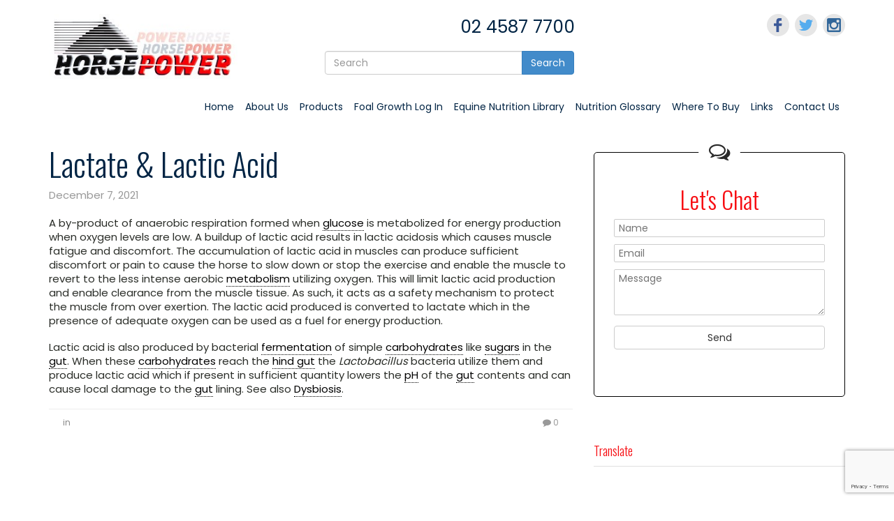

--- FILE ---
content_type: text/html; charset=UTF-8
request_url: https://horsepower.com.au/glossary/lactate-lactic-acid
body_size: 18973
content:

<!doctype html>

<!--[if lt IE 7]><html lang="en-GB" xmlns:fb="https://www.facebook.com/2008/fbml" xmlns:addthis="https://www.addthis.com/help/api-spec"  class="no-js lt-ie9 lt-ie8 lt-ie7"> <![endif]-->
<!--[if (IE 7)&!(IEMobile)]><html lang="en-GB" xmlns:fb="https://www.facebook.com/2008/fbml" xmlns:addthis="https://www.addthis.com/help/api-spec"  class="no-js lt-ie9 lt-ie8"><![endif]-->
<!--[if (IE 8)&!(IEMobile)]><html lang="en-GB" xmlns:fb="https://www.facebook.com/2008/fbml" xmlns:addthis="https://www.addthis.com/help/api-spec"  class="no-js lt-ie9"><![endif]-->
<!--[if gt IE 8]><!--> <html lang="en-GB" xmlns:fb="https://www.facebook.com/2008/fbml" xmlns:addthis="https://www.addthis.com/help/api-spec"  class="no-js"><!--<![endif]-->

	<head>
		<meta charset="utf-8">

				<meta http-equiv="X-UA-Compatible" content="IE=edge">

		<title>Lactate &amp; Lactic Acid - Horsepower</title>

				<meta name="HandheldFriendly" content="True">
		<meta name="MobileOptimized" content="320">
		<meta name="viewport" content="width=device-width, initial-scale=1.0"/>

				<link rel="apple-touch-icon" href="https://horsepower.com.au/wp-content/themes/content-is-king/library/images/apple-icon-touch.png">
		
		<!--[if IE]>
			<link rel="shortcut icon" href="https://horsepower.com.au/wp-content/themes/content-is-king/favicon.ico">
		<![endif]-->
				<meta name="msapplication-TileColor" content="#f01d4f">
		<meta name="msapplication-TileImage" content="https://horsepower.com.au/wp-content/themes/content-is-king/library/images/win8-tile-icon.png">

		<link rel="pingback" href="https://horsepower.com.au/xmlrpc.php">
		<script src="https://horsepower.com.au/wp-content/themes/content-is-king/library/js/classie.js"></script>

		<!-- ADDS CLASS TOO HEADER DIV FOR NAV CHANGE ON SCROLL LENGTH (500) -->
		<script type="text/javascript">
				function init() {
		    		window.addEventListener('scroll', function(e){
		        	var distanceY = window.pageYOffset || document.documentElement.scrollTop,
		            	shrinkOn = 200,
		            	header = document.getElementById('header');
		        	if (distanceY > shrinkOn) {
		            	classie.add(header,"smaller");
		        		} else {
		            	if (classie.has(header,"smaller")) {
		                classie.remove(header,"smaller");
		            }
		        }
		    });
		}
		window.onload = init();		
		</script>

				<meta name='robots' content='index, follow, max-image-preview:large, max-snippet:-1, max-video-preview:-1' />

	<!-- This site is optimized with the Yoast SEO plugin v18.0 - https://yoast.com/wordpress/plugins/seo/ -->
	<link rel="canonical" href="https://horsepower.com.au/glossary/lactate-lactic-acid" />
	<meta property="og:locale" content="en_GB" />
	<meta property="og:type" content="article" />
	<meta property="og:title" content="Lactate &amp; Lactic Acid - Horsepower" />
	<meta property="og:description" content="A by-product of anaerobic respiration formed when glucose is metabolized for energy production when oxygen&hellip;" />
	<meta property="og:url" content="https://horsepower.com.au/glossary/lactate-lactic-acid" />
	<meta property="og:site_name" content="Horsepower" />
	<meta property="article:modified_time" content="2021-12-07T04:45:49+00:00" />
	<meta name="twitter:card" content="summary" />
	<meta name="twitter:label1" content="Estimated reading time" />
	<meta name="twitter:data1" content="1 minute" />
	<script type="application/ld+json" class="yoast-schema-graph">{"@context":"https://schema.org","@graph":[{"@type":"WebSite","@id":"https://horsepower.com.au/#website","url":"https://horsepower.com.au/","name":"Horsepower","description":"Quality Equine Nutrition Products","potentialAction":[{"@type":"SearchAction","target":{"@type":"EntryPoint","urlTemplate":"https://horsepower.com.au/?s={search_term_string}"},"query-input":"required name=search_term_string"}],"inLanguage":"en-GB"},{"@type":"WebPage","@id":"https://horsepower.com.au/glossary/lactate-lactic-acid#webpage","url":"https://horsepower.com.au/glossary/lactate-lactic-acid","name":"Lactate & Lactic Acid - Horsepower","isPartOf":{"@id":"https://horsepower.com.au/#website"},"datePublished":"2021-12-07T04:45:36+00:00","dateModified":"2021-12-07T04:45:49+00:00","breadcrumb":{"@id":"https://horsepower.com.au/glossary/lactate-lactic-acid#breadcrumb"},"inLanguage":"en-GB","potentialAction":[{"@type":"ReadAction","target":["https://horsepower.com.au/glossary/lactate-lactic-acid"]}]},{"@type":"BreadcrumbList","@id":"https://horsepower.com.au/glossary/lactate-lactic-acid#breadcrumb","itemListElement":[{"@type":"ListItem","position":1,"name":"Home","item":"https://horsepower.com.au/"},{"@type":"ListItem","position":2,"name":"Lactate &#038; Lactic Acid"}]}]}</script>
	<!-- / Yoast SEO plugin. -->


<link rel='dns-prefetch' href='//ws.sharethis.com' />
<link rel='dns-prefetch' href='//s7.addthis.com' />
<link rel='dns-prefetch' href='//www.google.com' />
<link rel='dns-prefetch' href='//fonts.googleapis.com' />
<link rel='dns-prefetch' href='//s.w.org' />
<link rel="alternate" type="application/rss+xml" title="Horsepower &raquo; Feed" href="https://horsepower.com.au/feed" />
<link rel="alternate" type="application/rss+xml" title="Horsepower &raquo; Comments Feed" href="https://horsepower.com.au/comments/feed" />
<script type="text/javascript">
window._wpemojiSettings = {"baseUrl":"https:\/\/s.w.org\/images\/core\/emoji\/14.0.0\/72x72\/","ext":".png","svgUrl":"https:\/\/s.w.org\/images\/core\/emoji\/14.0.0\/svg\/","svgExt":".svg","source":{"concatemoji":"https:\/\/horsepower.com.au\/wp-includes\/js\/wp-emoji-release.min.js"}};
/*! This file is auto-generated */
!function(e,a,t){var n,r,o,i=a.createElement("canvas"),p=i.getContext&&i.getContext("2d");function s(e,t){var a=String.fromCharCode,e=(p.clearRect(0,0,i.width,i.height),p.fillText(a.apply(this,e),0,0),i.toDataURL());return p.clearRect(0,0,i.width,i.height),p.fillText(a.apply(this,t),0,0),e===i.toDataURL()}function c(e){var t=a.createElement("script");t.src=e,t.defer=t.type="text/javascript",a.getElementsByTagName("head")[0].appendChild(t)}for(o=Array("flag","emoji"),t.supports={everything:!0,everythingExceptFlag:!0},r=0;r<o.length;r++)t.supports[o[r]]=function(e){if(!p||!p.fillText)return!1;switch(p.textBaseline="top",p.font="600 32px Arial",e){case"flag":return s([127987,65039,8205,9895,65039],[127987,65039,8203,9895,65039])?!1:!s([55356,56826,55356,56819],[55356,56826,8203,55356,56819])&&!s([55356,57332,56128,56423,56128,56418,56128,56421,56128,56430,56128,56423,56128,56447],[55356,57332,8203,56128,56423,8203,56128,56418,8203,56128,56421,8203,56128,56430,8203,56128,56423,8203,56128,56447]);case"emoji":return!s([129777,127995,8205,129778,127999],[129777,127995,8203,129778,127999])}return!1}(o[r]),t.supports.everything=t.supports.everything&&t.supports[o[r]],"flag"!==o[r]&&(t.supports.everythingExceptFlag=t.supports.everythingExceptFlag&&t.supports[o[r]]);t.supports.everythingExceptFlag=t.supports.everythingExceptFlag&&!t.supports.flag,t.DOMReady=!1,t.readyCallback=function(){t.DOMReady=!0},t.supports.everything||(n=function(){t.readyCallback()},a.addEventListener?(a.addEventListener("DOMContentLoaded",n,!1),e.addEventListener("load",n,!1)):(e.attachEvent("onload",n),a.attachEvent("onreadystatechange",function(){"complete"===a.readyState&&t.readyCallback()})),(e=t.source||{}).concatemoji?c(e.concatemoji):e.wpemoji&&e.twemoji&&(c(e.twemoji),c(e.wpemoji)))}(window,document,window._wpemojiSettings);
</script>
<style type="text/css">
img.wp-smiley,
img.emoji {
	display: inline !important;
	border: none !important;
	box-shadow: none !important;
	height: 1em !important;
	width: 1em !important;
	margin: 0 0.07em !important;
	vertical-align: -0.1em !important;
	background: none !important;
	padding: 0 !important;
}
</style>
	<link rel='stylesheet' id='wp-block-library-css'  href='https://horsepower.com.au/wp-includes/css/dist/block-library/style.min.css' type='text/css' media='all' />
<style id='esf-fb-halfwidth-style-inline-css' type='text/css'>
.wp-block-create-block-easy-social-feed-facebook-carousel{background-color:#21759b;color:#fff;padding:2px}

</style>
<style id='esf-fb-fullwidth-style-inline-css' type='text/css'>
.wp-block-create-block-easy-social-feed-facebook-carousel{background-color:#21759b;color:#fff;padding:2px}

</style>
<style id='esf-fb-thumbnail-style-inline-css' type='text/css'>
.wp-block-create-block-easy-social-feed-facebook-carousel{background-color:#21759b;color:#fff;padding:2px}

</style>
<style id='global-styles-inline-css' type='text/css'>
body{--wp--preset--color--black: #000000;--wp--preset--color--cyan-bluish-gray: #abb8c3;--wp--preset--color--white: #ffffff;--wp--preset--color--pale-pink: #f78da7;--wp--preset--color--vivid-red: #cf2e2e;--wp--preset--color--luminous-vivid-orange: #ff6900;--wp--preset--color--luminous-vivid-amber: #fcb900;--wp--preset--color--light-green-cyan: #7bdcb5;--wp--preset--color--vivid-green-cyan: #00d084;--wp--preset--color--pale-cyan-blue: #8ed1fc;--wp--preset--color--vivid-cyan-blue: #0693e3;--wp--preset--color--vivid-purple: #9b51e0;--wp--preset--gradient--vivid-cyan-blue-to-vivid-purple: linear-gradient(135deg,rgba(6,147,227,1) 0%,rgb(155,81,224) 100%);--wp--preset--gradient--light-green-cyan-to-vivid-green-cyan: linear-gradient(135deg,rgb(122,220,180) 0%,rgb(0,208,130) 100%);--wp--preset--gradient--luminous-vivid-amber-to-luminous-vivid-orange: linear-gradient(135deg,rgba(252,185,0,1) 0%,rgba(255,105,0,1) 100%);--wp--preset--gradient--luminous-vivid-orange-to-vivid-red: linear-gradient(135deg,rgba(255,105,0,1) 0%,rgb(207,46,46) 100%);--wp--preset--gradient--very-light-gray-to-cyan-bluish-gray: linear-gradient(135deg,rgb(238,238,238) 0%,rgb(169,184,195) 100%);--wp--preset--gradient--cool-to-warm-spectrum: linear-gradient(135deg,rgb(74,234,220) 0%,rgb(151,120,209) 20%,rgb(207,42,186) 40%,rgb(238,44,130) 60%,rgb(251,105,98) 80%,rgb(254,248,76) 100%);--wp--preset--gradient--blush-light-purple: linear-gradient(135deg,rgb(255,206,236) 0%,rgb(152,150,240) 100%);--wp--preset--gradient--blush-bordeaux: linear-gradient(135deg,rgb(254,205,165) 0%,rgb(254,45,45) 50%,rgb(107,0,62) 100%);--wp--preset--gradient--luminous-dusk: linear-gradient(135deg,rgb(255,203,112) 0%,rgb(199,81,192) 50%,rgb(65,88,208) 100%);--wp--preset--gradient--pale-ocean: linear-gradient(135deg,rgb(255,245,203) 0%,rgb(182,227,212) 50%,rgb(51,167,181) 100%);--wp--preset--gradient--electric-grass: linear-gradient(135deg,rgb(202,248,128) 0%,rgb(113,206,126) 100%);--wp--preset--gradient--midnight: linear-gradient(135deg,rgb(2,3,129) 0%,rgb(40,116,252) 100%);--wp--preset--duotone--dark-grayscale: url('#wp-duotone-dark-grayscale');--wp--preset--duotone--grayscale: url('#wp-duotone-grayscale');--wp--preset--duotone--purple-yellow: url('#wp-duotone-purple-yellow');--wp--preset--duotone--blue-red: url('#wp-duotone-blue-red');--wp--preset--duotone--midnight: url('#wp-duotone-midnight');--wp--preset--duotone--magenta-yellow: url('#wp-duotone-magenta-yellow');--wp--preset--duotone--purple-green: url('#wp-duotone-purple-green');--wp--preset--duotone--blue-orange: url('#wp-duotone-blue-orange');--wp--preset--font-size--small: 13px;--wp--preset--font-size--medium: 20px;--wp--preset--font-size--large: 36px;--wp--preset--font-size--x-large: 42px;}.has-black-color{color: var(--wp--preset--color--black) !important;}.has-cyan-bluish-gray-color{color: var(--wp--preset--color--cyan-bluish-gray) !important;}.has-white-color{color: var(--wp--preset--color--white) !important;}.has-pale-pink-color{color: var(--wp--preset--color--pale-pink) !important;}.has-vivid-red-color{color: var(--wp--preset--color--vivid-red) !important;}.has-luminous-vivid-orange-color{color: var(--wp--preset--color--luminous-vivid-orange) !important;}.has-luminous-vivid-amber-color{color: var(--wp--preset--color--luminous-vivid-amber) !important;}.has-light-green-cyan-color{color: var(--wp--preset--color--light-green-cyan) !important;}.has-vivid-green-cyan-color{color: var(--wp--preset--color--vivid-green-cyan) !important;}.has-pale-cyan-blue-color{color: var(--wp--preset--color--pale-cyan-blue) !important;}.has-vivid-cyan-blue-color{color: var(--wp--preset--color--vivid-cyan-blue) !important;}.has-vivid-purple-color{color: var(--wp--preset--color--vivid-purple) !important;}.has-black-background-color{background-color: var(--wp--preset--color--black) !important;}.has-cyan-bluish-gray-background-color{background-color: var(--wp--preset--color--cyan-bluish-gray) !important;}.has-white-background-color{background-color: var(--wp--preset--color--white) !important;}.has-pale-pink-background-color{background-color: var(--wp--preset--color--pale-pink) !important;}.has-vivid-red-background-color{background-color: var(--wp--preset--color--vivid-red) !important;}.has-luminous-vivid-orange-background-color{background-color: var(--wp--preset--color--luminous-vivid-orange) !important;}.has-luminous-vivid-amber-background-color{background-color: var(--wp--preset--color--luminous-vivid-amber) !important;}.has-light-green-cyan-background-color{background-color: var(--wp--preset--color--light-green-cyan) !important;}.has-vivid-green-cyan-background-color{background-color: var(--wp--preset--color--vivid-green-cyan) !important;}.has-pale-cyan-blue-background-color{background-color: var(--wp--preset--color--pale-cyan-blue) !important;}.has-vivid-cyan-blue-background-color{background-color: var(--wp--preset--color--vivid-cyan-blue) !important;}.has-vivid-purple-background-color{background-color: var(--wp--preset--color--vivid-purple) !important;}.has-black-border-color{border-color: var(--wp--preset--color--black) !important;}.has-cyan-bluish-gray-border-color{border-color: var(--wp--preset--color--cyan-bluish-gray) !important;}.has-white-border-color{border-color: var(--wp--preset--color--white) !important;}.has-pale-pink-border-color{border-color: var(--wp--preset--color--pale-pink) !important;}.has-vivid-red-border-color{border-color: var(--wp--preset--color--vivid-red) !important;}.has-luminous-vivid-orange-border-color{border-color: var(--wp--preset--color--luminous-vivid-orange) !important;}.has-luminous-vivid-amber-border-color{border-color: var(--wp--preset--color--luminous-vivid-amber) !important;}.has-light-green-cyan-border-color{border-color: var(--wp--preset--color--light-green-cyan) !important;}.has-vivid-green-cyan-border-color{border-color: var(--wp--preset--color--vivid-green-cyan) !important;}.has-pale-cyan-blue-border-color{border-color: var(--wp--preset--color--pale-cyan-blue) !important;}.has-vivid-cyan-blue-border-color{border-color: var(--wp--preset--color--vivid-cyan-blue) !important;}.has-vivid-purple-border-color{border-color: var(--wp--preset--color--vivid-purple) !important;}.has-vivid-cyan-blue-to-vivid-purple-gradient-background{background: var(--wp--preset--gradient--vivid-cyan-blue-to-vivid-purple) !important;}.has-light-green-cyan-to-vivid-green-cyan-gradient-background{background: var(--wp--preset--gradient--light-green-cyan-to-vivid-green-cyan) !important;}.has-luminous-vivid-amber-to-luminous-vivid-orange-gradient-background{background: var(--wp--preset--gradient--luminous-vivid-amber-to-luminous-vivid-orange) !important;}.has-luminous-vivid-orange-to-vivid-red-gradient-background{background: var(--wp--preset--gradient--luminous-vivid-orange-to-vivid-red) !important;}.has-very-light-gray-to-cyan-bluish-gray-gradient-background{background: var(--wp--preset--gradient--very-light-gray-to-cyan-bluish-gray) !important;}.has-cool-to-warm-spectrum-gradient-background{background: var(--wp--preset--gradient--cool-to-warm-spectrum) !important;}.has-blush-light-purple-gradient-background{background: var(--wp--preset--gradient--blush-light-purple) !important;}.has-blush-bordeaux-gradient-background{background: var(--wp--preset--gradient--blush-bordeaux) !important;}.has-luminous-dusk-gradient-background{background: var(--wp--preset--gradient--luminous-dusk) !important;}.has-pale-ocean-gradient-background{background: var(--wp--preset--gradient--pale-ocean) !important;}.has-electric-grass-gradient-background{background: var(--wp--preset--gradient--electric-grass) !important;}.has-midnight-gradient-background{background: var(--wp--preset--gradient--midnight) !important;}.has-small-font-size{font-size: var(--wp--preset--font-size--small) !important;}.has-medium-font-size{font-size: var(--wp--preset--font-size--medium) !important;}.has-large-font-size{font-size: var(--wp--preset--font-size--large) !important;}.has-x-large-font-size{font-size: var(--wp--preset--font-size--x-large) !important;}
</style>
<link rel='stylesheet' id='contact-form-7-css'  href='https://horsepower.com.au/wp-content/plugins/contact-form-7/includes/css/styles.css' type='text/css' media='all' />
<link rel='stylesheet' id='easy-facebook-likebox-custom-fonts-css'  href='https://horsepower.com.au/wp-content/plugins/easy-facebook-likebox/frontend/assets/css/esf-custom-fonts.css' type='text/css' media='all' />
<link rel='stylesheet' id='easy-facebook-likebox-popup-styles-css'  href='https://horsepower.com.au/wp-content/plugins/easy-facebook-likebox/facebook/frontend/assets/css/esf-free-popup.css' type='text/css' media='all' />
<link rel='stylesheet' id='easy-facebook-likebox-frontend-css'  href='https://horsepower.com.au/wp-content/plugins/easy-facebook-likebox/facebook/frontend/assets/css/easy-facebook-likebox-frontend.css' type='text/css' media='all' />
<link rel='stylesheet' id='easy-facebook-likebox-customizer-style-css'  href='https://horsepower.com.au/wp-admin/admin-ajax.php?action=easy-facebook-likebox-customizer-style' type='text/css' media='all' />
<link rel='stylesheet' id='kvc-style_common-css'  href='https://horsepower.com.au/wp-content/plugins/kobra-hover-effects-vc-pro/css/style_common.css' type='text/css' media='all' />
<link rel='stylesheet' id='kvc-main-style-css'  href='https://horsepower.com.au/wp-content/plugins/kobra-hover-effects-vc-pro/css/main-style.css' type='text/css' media='all' />
<link rel='stylesheet' id='kvc-responsive-hover-css'  href='https://horsepower.com.au/wp-content/plugins/kobra-hover-effects-vc-pro/css/vc-responsive-hover.css' type='text/css' media='all' />
<link rel='stylesheet' id='kvc-style-hov-css'  href='https://horsepower.com.au/wp-content/plugins/kobra-hover-effects-vc-pro/css/style-new-hov.css' type='text/css' media='all' />
<link rel='stylesheet' id='kvc-ihover-css'  href='https://horsepower.com.au/wp-content/plugins/kobra-hover-effects-vc-pro/css/kvc-ihover.css' type='text/css' media='all' />
<link rel='stylesheet' id='main_stylesheet-css'  href='https://horsepower.com.au/wp-content/plugins/mobile-links/assets/css/main_stylesheet.css' type='text/css' media='all' />
<link rel='stylesheet' id='jquery_fancybox_mlinks-css'  href='https://horsepower.com.au/wp-content/plugins/mobile-links/assets/css/jquery.fancybox.css' type='text/css' media='all' />
<link rel='stylesheet' id='rs-plugin-settings-css'  href='https://horsepower.com.au/wp-content/plugins/revslider/public/assets/css/settings.css' type='text/css' media='all' />
<style id='rs-plugin-settings-inline-css' type='text/css'>
.tp-caption a{color:#ff7302;text-shadow:none;-webkit-transition:all 0.2s ease-out;-moz-transition:all 0.2s ease-out;-o-transition:all 0.2s ease-out;-ms-transition:all 0.2s ease-out}.tp-caption a:hover{color:#ffa902}
</style>
<link rel='stylesheet' id='esf-custom-fonts-css'  href='https://horsepower.com.au/wp-content/plugins/easy-facebook-likebox/frontend/assets/css/esf-custom-fonts.css' type='text/css' media='all' />
<link rel='stylesheet' id='esf-insta-frontend-css'  href='https://horsepower.com.au/wp-content/plugins/easy-facebook-likebox//instagram/frontend/assets/css/esf-insta-frontend.css' type='text/css' media='all' />
<link rel='stylesheet' id='esf-insta-customizer-style-css'  href='https://horsepower.com.au/wp-admin/admin-ajax.php?action=esf-insta-customizer-style' type='text/css' media='all' />
<link rel='stylesheet' id='js_composer_custom_css-css'  href='//horsepower.com.au/wp-content/uploads/js_composer/custom.css' type='text/css' media='all' />
<link rel='stylesheet' id='addthis_all_pages-css'  href='https://horsepower.com.au/wp-content/plugins/addthis/frontend/build/addthis_wordpress_public.min.css' type='text/css' media='all' />
<link rel='stylesheet' id='bsf-Defaults-css'  href='https://horsepower.com.au/wp-content/uploads/smile_fonts/Defaults/Defaults.css' type='text/css' media='all' />
<link rel='stylesheet' id='redux-google-fonts-cik_options-css'  href='https://fonts.googleapis.com/css?family=Oswald%3A300%7CPoppins%3A400&#038;subset=latin' type='text/css' media='all' />
<link rel='stylesheet' id='bones-stylesheet-css'  href='https://horsepower.com.au/wp-content/themes/content-is-king/library/css/style.css' type='text/css' media='all' />
<!--[if lt IE 9]>
<link rel='stylesheet' id='bones-ie-only-css'  href='https://horsepower.com.au/wp-content/themes/content-is-king/library/css/ie.css' type='text/css' media='all' />
<![endif]-->
<link rel='stylesheet' id='magnific-popup-stylesheet-css'  href='https://horsepower.com.au/wp-content/themes/content-is-king/library/css/magnific-popup.css' type='text/css' media='all' />
<script type='text/javascript' src='https://horsepower.com.au/wp-includes/js/jquery/jquery.min.js' id='jquery-core-js'></script>
<script type='text/javascript' src='https://horsepower.com.au/wp-includes/js/jquery/jquery-migrate.min.js' id='jquery-migrate-js'></script>
<script type='text/javascript' src='https://horsepower.com.au/wp-content/plugins/easy-facebook-likebox/facebook/frontend/assets/js/esf-free-popup.min.js' id='easy-facebook-likebox-popup-script-js'></script>
<script type='text/javascript' id='easy-facebook-likebox-public-script-js-extra'>
/* <![CDATA[ */
var public_ajax = {"ajax_url":"https:\/\/horsepower.com.au\/wp-admin\/admin-ajax.php","efbl_is_fb_pro":""};
/* ]]> */
</script>
<script type='text/javascript' src='https://horsepower.com.au/wp-content/plugins/easy-facebook-likebox/facebook/frontend/assets/js/public.js' id='easy-facebook-likebox-public-script-js'></script>
<script type='text/javascript' src='https://horsepower.com.au/wp-content/plugins/revslider/public/assets/js/jquery.themepunch.tools.min.js' id='tp-tools-js'></script>
<script type='text/javascript' src='https://horsepower.com.au/wp-content/plugins/revslider/public/assets/js/jquery.themepunch.revolution.min.js' id='revmin-js'></script>
<script id='st_insights_js' type='text/javascript' src='https://ws.sharethis.com/button/st_insights.js?publisher=4d48b7c5-0ae3-43d4-bfbe-3ff8c17a8ae6&#038;product=simpleshare' id='ssba-sharethis-js'></script>
<script type='text/javascript' src='https://horsepower.com.au/wp-content/plugins/easy-facebook-likebox/frontend/assets/js/imagesloaded.pkgd.min.js' id='imagesloaded.pkgd.min-js'></script>
<script type='text/javascript' id='esf-insta-public-js-extra'>
/* <![CDATA[ */
var esf_insta = {"ajax_url":"https:\/\/horsepower.com.au\/wp-admin\/admin-ajax.php","version":"free","nonce":"5b58acf576"};
/* ]]> */
</script>
<script type='text/javascript' src='https://horsepower.com.au/wp-content/plugins/easy-facebook-likebox//instagram/frontend/assets/js/esf-insta-public.js' id='esf-insta-public-js'></script>
<script type='text/javascript' src='https://horsepower.com.au/wp-content/themes/content-is-king/library/js/libs/modernizr.custom.min.js' id='bones-modernizr-js'></script>
<link rel="https://api.w.org/" href="https://horsepower.com.au/wp-json/" /><link rel="alternate" type="application/json" href="https://horsepower.com.au/wp-json/wp/v2/glossary/7588" /><link rel='shortlink' href='https://horsepower.com.au/?p=7588' />
<link rel="alternate" type="application/json+oembed" href="https://horsepower.com.au/wp-json/oembed/1.0/embed?url=https%3A%2F%2Fhorsepower.com.au%2Fglossary%2Flactate-lactic-acid" />
<link rel="alternate" type="text/xml+oembed" href="https://horsepower.com.au/wp-json/oembed/1.0/embed?url=https%3A%2F%2Fhorsepower.com.au%2Fglossary%2Flactate-lactic-acid&#038;format=xml" />
<script type='application/ld+json'>
{"@context":"https://schema.org","@type":"ItemPage","name":"Lactate & Lactic Acid","description":"A by-product of anaerobic respiration formed when glucose is metabolized for energy production when oxygen levels are low. A buildup of lactic acid results in lactic acidosis which causes muscle fatigue and discomfort. The accumulation of lactic acid in muscles can produce sufficient discomfort or pain to cause the horse to slow down or stop the exercise and enable the muscle to revert to the less intense aerobic metabolism utilizing oxygen. This will limit lactic acid production and enable clearance from the muscle tissue. As such, it acts as a safety mechanism to protect the muscle from over exertion. The lactic acid produced is converted to lactate which in the presence of adequate oxygen can be used as a fuel for energy production.rnrnLactic acid is also produced by bacterial fermentation of simple carbohydrates like sugars in the gut. When these carbohydrates reach the hind gut the &lt;em&gt;Lactobacillus&lt;/em&gt; bacteria utilize them and produce lactic acid which if present in sufficient quantity lowers the pH of the gut contents and can cause local damage to the gut lining. See also Dysbiosis.","accessMode":"textual, visual","url":"https://horsepower.com.au/glossary/lactate-lactic-acid"}</script>
<!-- start Simple Custom CSS and JS -->
<style type="text/css">
input[type="checkbox"], 
input[type="radio"],
input.radio,
input.checkbox {
    vertical-align:text-top;
    width:13px;
    height:13px;
    padding:0;
    margin:0;
    position:relative;
    overflow:hidden;
    top:2px;
}</style>
<!-- end Simple Custom CSS and JS -->
<!-- start Simple Custom CSS and JS -->
<style type="text/css">
.navbar .nav li a {
	color: #252525;
	font-weight:500;
	font-size: 14px;
}
#footer{
	background-image:none !important;
	background-color:#000000 !important;
}

.single #content {
        margin-top: 190px;
}

.navbar {
    text-transform: capitalize !important;

}



@media (max-width: 767px){


  
} 
  

@media (min-width: 768px){
    .nav > li > a {
        padding-right: 8px !important;
        padding-left: 8px !important;
    }
  
}</style>
<!-- end Simple Custom CSS and JS -->
<style type="text/css">
/* CSS Generated from theme options */

        h1{
          	font-family: Oswald;
          	font-weight: 300;
          	color: #002444 ;
	  		text-transform: none ; 
	  		line-height: 50px ;
	  		font-size: 45px;
        }
        h2{
          	font-family: Oswald;
          	font-weight: 300;
          	color: #f70d12 ;
	  		text-transform: none ; 
	  		line-height: 36px ;
	  		font-size: 34px;
        }
        h3{
          	font-family: Oswald;
          	font-weight: 300;
          	color: #002444 ;
	  		text-transform: none ; 
	  		line-height: 28px ;
	  		font-size: 26px;
        }
        h4{
          	font-family: Oswald;
          	font-weight: 300;
          	color: #f70d12 ;
	  		text-transform: none ; 
	  		line-height: 21px ;
	  		font-size: 19px;
        }
        h5{
          	font-family: Oswald;
          	font-weight: 300;
          	color: #002444 ;
	  		text-transform: none ; 
	  		line-height: 24px ;
	  		font-size: 22px;
        }
        body{
          font-family: Poppins;
          font-weight: 400;
          color: #2a2d28;	
		}
		#main p, ul, li{
			font-size: 15px;
			line-height: 20px;
		}
	
		a{
			color: #dd3333;
		}
		a:hover{
			color: #fc6c6e;
		}
		a:active{
			color: #1e73be;
		}
		.dropdown-menu > li > a{
				font-size: 12px ;
		}
		#header .navbar {
			background-color: #002444;
			background-image: none;
		}

		@media (max-width: 767px){
			.navbar-nav {
				background-color: #ffffff;
			}
		}
		.navbar .nav li a {
			color: #002444;
		}
		.navbar .nav li a:hover,
		#header .navbar .navbar-nav > .active > a,
		#header li.current-menu-parent > a,
		#header .navbar .nav > li.open > a,
		#header .current-menu-item > a {
			color: #f70d12;
		}
		.navbar .navbar-nav > .active > a {
			border-bottom-color: #f70d12;			
		}
		.navbar .nav > li > a:focus,
		.navbar .nav > li > a:hover,
		.navbar .nav .active > a,
		.navbar .nav .active > a:hover,
		.navbar .nav .active > a:focus {
			background-color: transparent;
		  }
		#header li.current-menu-parent > a{
			background-color: transparent;
		 }
		#header .navbar .navbar-nav > .active > a,
		#header .navbar .navbar-nav > li > a:hover,
		#header .navbar .nav li.current-menu-parent > a,
		#header .navbar-nav > li.open > a{
			border-bottom-color:transparent!important;
		}
		.dropdown-menu li > a:hover,
		.dropdown-menu .active > a,
		.dropdown-menu .active > a:hover {
			background-color: #ffffff !important;
		}

		
          .dropdown-menu a{
            color: #002444 !important;
          }
        
          .dropdown-menu li > a:hover,
	   #header .dropdown-menu li.current-menu-item > a	{
            color: #f70d12 !important;
          }
        
          .dropdown-menu {
            background-color: #ffffff !important;
          }
        
		#footer-widgets h4.widgettitle {
			color: #ffffff;
		}
		#footer-widgets p {
			color: #ffffff;
		}
		#footer-widgets a{
			color: #dd3333;
		}
		#footer{
			background-image: url(https://horsepower.com.au/wp-content/themes/content-is-king/images/footer-heros/footer-bg.jpg);
		}
		.phone{
			margin-top: 15px;
		}
		.phone{
			color: #002444;
		}
		.phone{
				font-size: 25px;
		}
		#header .socials ul{
			margin-top: 15px;
		}
		.logo{
			margin-top: 15px;
		}
		#content {
			margin-top: 150px;
		}
		@media (min-width: 768px) and (max-width: 991px) { 
			.cik-header-3 #content {
				margin-top: 165px;
			}
		}
		#header.header {
			background-color: rgba(255,255,255,1);
		}
		#header.smaller.header {
			background-color: rgba(255,255,255,0.99);
		}
		#header.header {
			border-top-color: transparent!important;
		}</style><meta name="generator" content="Powered by WPBakery Page Builder - drag and drop page builder for WordPress."/>
<!--[if lte IE 9]><link rel="stylesheet" type="text/css" href="https://horsepower.com.au/wp-content/plugins/js_composer/assets/css/vc_lte_ie9.min.css" media="screen"><![endif]--><meta name="generator" content="Powered by Slider Revolution 5.4.7.3 - responsive, Mobile-Friendly Slider Plugin for WordPress with comfortable drag and drop interface." />
<script type="text/javascript">function setREVStartSize(e){									
						try{ e.c=jQuery(e.c);var i=jQuery(window).width(),t=9999,r=0,n=0,l=0,f=0,s=0,h=0;
							if(e.responsiveLevels&&(jQuery.each(e.responsiveLevels,function(e,f){f>i&&(t=r=f,l=e),i>f&&f>r&&(r=f,n=e)}),t>r&&(l=n)),f=e.gridheight[l]||e.gridheight[0]||e.gridheight,s=e.gridwidth[l]||e.gridwidth[0]||e.gridwidth,h=i/s,h=h>1?1:h,f=Math.round(h*f),"fullscreen"==e.sliderLayout){var u=(e.c.width(),jQuery(window).height());if(void 0!=e.fullScreenOffsetContainer){var c=e.fullScreenOffsetContainer.split(",");if (c) jQuery.each(c,function(e,i){u=jQuery(i).length>0?u-jQuery(i).outerHeight(!0):u}),e.fullScreenOffset.split("%").length>1&&void 0!=e.fullScreenOffset&&e.fullScreenOffset.length>0?u-=jQuery(window).height()*parseInt(e.fullScreenOffset,0)/100:void 0!=e.fullScreenOffset&&e.fullScreenOffset.length>0&&(u-=parseInt(e.fullScreenOffset,0))}f=u}else void 0!=e.minHeight&&f<e.minHeight&&(f=e.minHeight);e.c.closest(".rev_slider_wrapper").css({height:f})					
						}catch(d){console.log("Failure at Presize of Slider:"+d)}						
					};</script>
		<style type="text/css" id="wp-custom-css">
			#wpcf7-f7247-p7249-o1
input[type="submit"] {
background-image: url(/wp-content/uploads/2019/11/submit1-1.png);
width: 200px;
	padding: 100px 0px 62px 0px;
	border: none;
}
#wpcf7-f6424-p6826-o1 input[type="submit"] {
background-image: url(/wp-content/uploads/2019/11/submit1-1.png);
width: 200px;
	padding: 100px 0px 62px 0px;
	border: none;
}
#wpcf7-f6425-p6847-o1 input[type="submit"] {
background-image: url(/wp-content/uploads/2019/11/submit1-1.png);
width: 200px;
	padding: 100px 0px 62px 0px;
	border: none;
}
#wpcf7-f2970-p6851-o1 input[type="submit"] {
background-image: url(/wp-content/uploads/2019/11/submit1-1.png);
width: 200px;
	padding: 100px 0px 62px 0px;
	border: none;
}
#wpcf7-f2971-p6858-o1 input[type="submit"] {
background-image: url(/wp-content/uploads/2019/11/submit1-1.png);
width: 200px;
	padding: 100px 0px 62px 0px;
	border: none;
}

#wpcf7-f2802-p6868-o1 input[type="submit"] {
background-image: url(/wp-content/uploads/2019/11/submit1-1.png);
width: 200px;
	padding: 100px 0px 62px 0px;
	border: none;
}
#wpcf7-f2972-p6872-o1
input[type="submit"] {
background-image: url(/wp-content/uploads/2019/11/submit1-1.png);
width: 200px;
	padding: 100px 0px 62px 0px;
	border: none;
}
#wpcf7-f6427-p6884-o1
input[type="submit"] {
background-image: url(/wp-content/uploads/2019/11/submit1-1.png);
width: 200px;
	padding: 100px 0px 62px 0px;
	border: none;
}
#wpcf7-f6428-p6879-o1
input[type="submit"] {
background-image: url(/wp-content/uploads/2019/11/submit1-1.png);
width: 200px;
	padding: 100px 0px 62px 0px;
	border: none;
}
#wpcf7-f2728-p6891-o1
input[type="submit"] {
background-image: url(/wp-content/uploads/2019/11/submit1-1.png);
width: 200px;
	padding: 100px 0px 62px 0px;
	border: none;
}
#wpcf7-f6899-p6900-o1
input[type="submit"] {
background-image: url(/wp-content/uploads/2019/11/submit1-1.png);
width: 200px;
	padding: 100px 0px 62px 0px;
	border: none;
}		</style>
		<noscript><style type="text/css"> .wpb_animate_when_almost_visible { opacity: 1; }</style></noscript>		
		<link rel="stylesheet" type="text/css" media="all" href="https://horsepower.com.au/wp-content/themes/content-is-king/style.css" />
		<link href='https://fonts.googleapis.com/css?family=Roboto:400,300,100' rel='stylesheet' type='text/css'>
		<link href='https://fonts.googleapis.com/css?family=Open+Sans:400,300' rel='stylesheet' type='text/css'>
		
		<link href="//maxcdn.bootstrapcdn.com/font-awesome/4.2.0/css/font-awesome.min.css" rel="stylesheet">

		<!-- icons & favicons -->
		
						<link rel="shortcut icon" href="https://horsepower.com.au/wp-content/uploads/2019/11/horsepower_favicon.jpg">
		
		<!-- or, set /favicon.ico for IE10 win -->
		<meta name="msapplication-TileColor" content="#f01d4f">
		
	</head>

	<body class="glossary-template-default single single-glossary postid-7588 cik-header-3 wpb-js-composer js-comp-ver-5.7 vc_responsive">

	<div id="fb-root"></div>
	<script>(function(d, s, id) {
  	var js, fjs = d.getElementsByTagName(s)[0];
  	if (d.getElementById(id)) return;
  	js = d.createElement(s); js.id = id;
  	js.src = "//connect.facebook.net/en_GB/sdk.js#xfbml=1&version=v2.5&appId=170558059682935";
  	fjs.parentNode.insertBefore(js, fjs);
	}(document, 'script', 'facebook-jssdk'));</script>

	
	<header id="header" class="header navbar-fixed-top">
	<div class="container">
		<div class="logo col-xs-9 col-sm-5 col-md-3">
			<a href="http://horsepower.p2.clientcommunity.com.au" title="Horsepower" rel="home">
														<img src="https://horsepower.com.au/wp-content/uploads/2019/11/weblogo.jpg" alt="Quality Equine Nutrition Products">
							</a>
		</div>
		<div class="details col-xs-3 col-sm-7 col-md-8 pull-right">
			<div class="row hidden-xs">
			
			<!-- CUSTOM PHONE TEXT FIELD HERE -->
			  
					<div class=" col-sm-12 col-md-5 col-lg-6">  
						<div id="text-6" class="phone">			<div class="textwidget"><p>02 4587 7700</p>
</div>
		</div><div id="search-6" class="phone"><form action="https://horsepower.com.au/" method="get" class="form-inline">
    <fieldset>
    <div class="input-group">
      <input type="text" name="s" id="search" placeholder="Search" value="" class="form-control" />
      <span class="input-group-btn">
        <button type="submit" class="btn btn-primary">Search</button>
      </span>
    </div>
    </fieldset>
</form>

</div>					</div>
			
										
			<!-- CUSTOM SOCIAL LINKS HERE -->			
			  
					<div class="col-sm-12 col-md-7 col-lg-6 pull-right">  
						<div class="socials">						
	<ul>
					<li><a href="https://www.facebook.com/pages/Horsepower-Feeds-and-Supplements/135836006485173?fref=ts" target="_blank" title="Visit us on Facebook" class="facebook"></a></li>
							<li><a href="https://twitter.com/Horsepower_ens" target="_blank" title="Visit us on Twitter" class="twitter"></a></li>
					
											<li><a href="https://www.instagram.com/horsepowerfeeds/" target="_blank" title="Visit us on instagram" class="instagram"></a></li>
								
	</ul>
</div>					</div>
						
			</div>
		</div>	
		<nav>
			<div class="navbar navbar-right">
				<!-- .navbar-toggle is used as the toggle for collapsed navbar content -->
				<div class="navbar-header">
					<button type="button" class="navbar-toggle" data-toggle="collapse" data-target=".navbar-responsive-collapse">
						<span class="icon-bar"></span>
						<span class="icon-bar"></span>
						<span class="icon-bar"></span>
					</button>
				</div>
				<div class="navbar-collapse collapse navbar-responsive-collapse">
					<ul id="menu-main" class="nav navbar-nav"><li id="menu-item-18" class="menu-item menu-item-type-post_type menu-item-object-page menu-item-home menu-item-18"><a title="Home" href="https://horsepower.com.au/">Home</a></li>
<li id="menu-item-3344" class="menu-item menu-item-type-post_type menu-item-object-page menu-item-3344"><a title="About Us" href="https://horsepower.com.au/about-horsepower">About Us</a></li>
<li id="menu-item-5761" class="menu-item menu-item-type-post_type menu-item-object-page menu-item-has-children menu-item-5761 dropdown"><a title="Products" href="#" data-toggle="dropdown" class="dropdown-toggle">Products <span class="caret"></span></a>
<ul role="menu" class=" dropdown-menu">
	<li id="menu-item-5791" class="menu-item menu-item-type-post_type menu-item-object-page menu-item-5791"><a title="Pleasure" href="https://horsepower.com.au/products/pleasure">Pleasure</a></li>
	<li id="menu-item-5914" class="menu-item menu-item-type-post_type menu-item-object-page menu-item-5914"><a title="Performance" href="https://horsepower.com.au/products/performance">Performance</a></li>
	<li id="menu-item-5985" class="menu-item menu-item-type-post_type menu-item-object-page menu-item-5985"><a title="Stud" href="https://horsepower.com.au/products/stud">Stud</a></li>
	<li id="menu-item-6105" class="menu-item menu-item-type-post_type menu-item-object-page menu-item-6105"><a title="Supplements" href="https://horsepower.com.au/products/horse-supplements">Supplements</a></li>
	<li id="menu-item-5927" class="menu-item menu-item-type-post_type menu-item-object-page menu-item-5927"><a title="Microfeeds" href="https://horsepower.com.au/products/performance/microfeeds">Microfeeds</a></li>
	<li id="menu-item-6387" class="menu-item menu-item-type-post_type menu-item-object-page menu-item-6387"><a title="All Products" href="https://horsepower.com.au/products/all-products">All Products</a></li>
</ul>
</li>
<li id="menu-item-2163" class="menu-item menu-item-type-custom menu-item-object-custom menu-item-2163"><a title="Foal Growth Log In" target="_blank" href="http://hpfw.clientcommunity.com.au/user_session/new">Foal Growth Log In</a></li>
<li id="menu-item-5935" class="menu-item menu-item-type-post_type menu-item-object-page menu-item-5935"><a title="Equine Nutrition Library" href="https://horsepower.com.au/equine-nutrition-library">Equine Nutrition Library</a></li>
<li id="menu-item-7956" class="menu-item menu-item-type-post_type menu-item-object-page menu-item-7956"><a title="Nutrition Glossary" href="https://horsepower.com.au/glossary">Nutrition Glossary</a></li>
<li id="menu-item-7262" class="menu-item menu-item-type-post_type menu-item-object-page menu-item-7262"><a title="Where to Buy" href="https://horsepower.com.au/to-find-out-where-to-buy-horsepower-feeds-supplements">Where to Buy</a></li>
<li id="menu-item-5756" class="menu-item menu-item-type-post_type menu-item-object-page menu-item-5756"><a title="Links" href="https://horsepower.com.au/links">Links</a></li>
<li id="menu-item-2332" class="menu-item menu-item-type-post_type menu-item-object-page menu-item-2332"><a title="Contact Us" href="https://horsepower.com.au/contact-us">Contact Us</a></li>
</ul>				</div>
			</div> 
		</nav>
	</div>
</header>
	      
    <div class="container">  

			<div id="content" class="clearfix row">

				<div id="main" class="col-md-8 clearfix" role="main">

        		
					
						<article id="post-7588" class="clearfix post-7588 glossary type-glossary status-publish hentry" itemscope itemtype="http://schema.org/BlogPosting">

							<header>
								<div class="titlewrap clearfix">
									<h1>Lactate &#038; Lactic Acid</h1>
									<p class="byline vcard">
										<time class="updated" datetime="">December 7, 2021</time>
										<span class="sticky-ind pull-right"><i class="fa fa-star"></i></span>
									</p>
								</div>

							</header> 
																						<section class="featured-content featured-img">
							
							</section>

							<section class="entry-content single-content clearfix" itemprop="articleBody">
								<div class="at-above-post addthis_tool" data-url="https://horsepower.com.au/glossary/lactate-lactic-acid"></div><p>A by-product of anaerobic respiration formed when <a class="glossaryLink"  aria-describedby="tt"  data-cmtooltip="&lt;div class=glossaryItemTitle&gt;Glucose&lt;/div&gt;&lt;div class=glossaryItemBody&gt;A simple sugar which is the end point of carbohydrate digestion by enzymes, mainly in the small intestine from where it will be absorbed into the bloodstream. Glucose stimulates the &amp;lt;em&amp;gt;glycaemic response&amp;lt;/em&amp;gt; causing a rise in circulating insulin, a hormone released by cells in the pancreas. Insulin stimulates uptake of glucose from the blood by the liver and muscles, causing the blood glucose level to fall which feeds back to limit further insulin production until the next meal causes the blood glucose to rise once more.Chronic oversupply of glucose derived from diets high in starch and NSC may alter the response to insulin causing Insulin Resistance which in turn may predispose to laminitis and orthopaedic disease. A &amp;lt;em&amp;gt;Glucose Tolerance Test&amp;lt;/em&amp;gt; may be used where a measured amount of glucose is fed followed by assessment of the insulin response over a period of a few hours to help diagnose insulin resistance.&lt;/div&gt;"  href="https://horsepower.com.au/glossary/glucose"  data-gt-translate-attributes='[{"attribute":"data-cmtooltip", "format":"html"}]'>glucose</a> is metabolized for energy production when oxygen levels are low. A buildup of lactic acid results in lactic acidosis which causes muscle fatigue and discomfort. The accumulation of lactic acid in muscles can produce sufficient discomfort or pain to cause the horse to slow down or stop the exercise and enable the muscle to revert to the less intense aerobic <a class="glossaryLink" aria-describedby="tt" data-cmtooltip="&lt;div class=glossaryItemTitle&gt;Metabolism&lt;/div&gt;&lt;div class=glossaryItemBody&gt;Metabolism refers to the range of biochemical processes which occur in the body to maintain life and include anabolism, the building up of complex substances and catabolism, the breaking down of complex into simpler substances. Both are occurring simultaneously within the body and are controlled by proteins. The metabolic rate refers to the amount of energy consumed over a fixed period to sustain the metabolism.&lt;/div&gt;" href="https://horsepower.com.au/glossary/metabolism" data-gt-translate-attributes='[{"attribute":"data-cmtooltip", "format":"html"}]'>metabolism</a> utilizing oxygen. This will limit lactic acid production and enable clearance from the muscle tissue. As such, it acts as a safety mechanism to protect the muscle from over exertion. The lactic acid produced is converted to lactate which in the presence of adequate oxygen can be used as a fuel for energy production.</p>
<p>Lactic acid is also produced by bacterial <a class="glossaryLink" aria-describedby="tt" data-cmtooltip="&lt;div class=glossaryItemTitle&gt;Fermentation&lt;/div&gt;&lt;div class=glossaryItemBody&gt;In nutrition, fermentation is a digestive process whereby complex molecules are broken down into simpler ones by microorganisms such as bacteria and yeasts. The process is anaerobic and gives off some heat as a by-product. In the horse, most fermentation happens in the large intestine or hind gut and breaks down dietary fibre to yield Volatile Fatty Acids which are absorbed and used as an energy source.&lt;/div&gt;" href="https://horsepower.com.au/glossary/fermentation" data-gt-translate-attributes='[{"attribute":"data-cmtooltip", "format":"html"}]'>fermentation</a> of simple <a class="glossaryLink" aria-describedby="tt" data-cmtooltip="&lt;div class=glossaryItemTitle&gt;Carbohydrates&lt;/div&gt;&lt;div class=glossaryItemBody&gt;Organic compounds comprising Carbon. Hydrogen and Oxygen joined by chemical bonds. Carbohydrates are formed by green plants from carbon dioxide and water in the process of photosynthesis. Essential as energy stores, they also form part of the DNA molecule. The basic structural unit is that of a simple sugar or monosaccharide like glucose. These may be joined in pairs to form disaccharides such as sucrose, or chains of three to six called oligosaccharides. In polysaccharides the chains may contain up to thousands of simple sugar units. Examples include starch, cellulose and lignin in plants and glycogen, the principal carbohydrate storage compound in animals. Once ingested by the horse, to release the energy from these complex molecules they must first be broken down by enzyme digestion to yield simple sugars, primarily glucose, or by bacteria to yield volatile fatty acids.Simple sugars have a molecular size small enough to be absorbed intact through the gut wall into the blood. More complex carbohydrates like starch require digestion by enzymes like Amylase in the small intestine to split the large molecule into simple sugars for absorbtion. Larger polysaccharides like cellulose resist enzyme attack and can only be digested by bacterial fermentation in the hind gut. Those yield mainly volatile fatty acids, not glucose as the energy bearing product.One important aspect of carbohydrate metabolism in horses is the Insulin Response which can cause problems when horses consume high levels of non fibre carbohydrates like starch in their diet.&lt;/div&gt;" href="https://horsepower.com.au/glossary/carbohydrates" data-gt-translate-attributes='[{"attribute":"data-cmtooltip", "format":"html"}]'>carbohydrates</a> like <a class="glossaryLink"  aria-describedby="tt"  data-cmtooltip="&lt;div class=glossaryItemTitle&gt;Sugars&lt;/div&gt;&lt;div class=glossaryItemBody&gt;Simple sugars are produced by plants and comprise either monosaccharides like glucose, fructose, and galactose or disaccharides with two monosaccharides chemically bonded together like sucrose which contains glucose and fructose units, or lactose (milk sugar) made from glucose and galactose. Simple sugars are a readily available energy source rapidly absorbed in the small intestine.Other, more complex sugars like Fructan contain chains of monosaccharide units and contribute to the Non Structural Carbohydrate fraction NSC of plants which may have implications for horses prone to Laminitis, Cushings Syndrome, and Insulin Resistance.Two measures of sugars are used in feed analysis.The Water Soluble Carbohydrates WSC includes simple sugars plus fructanThe Ethanol Soluble Carbohydrates ESC includes the simple sugars onlyFructan can be estimated by subtracting the ESC value from the WSC value&lt;/div&gt;"  href="https://horsepower.com.au/glossary/sugars"  data-gt-translate-attributes='[{"attribute":"data-cmtooltip", "format":"html"}]'>sugars</a> in the <a class="glossaryLink"  aria-describedby="tt"  data-cmtooltip="&lt;div class=glossaryItemTitle&gt;Gut&lt;/div&gt;&lt;div class=glossaryItemBody&gt;Another term for the digestive tract. In the horse it is divided into two parts: 	The fore gut comprising mouth, oesophagus, stomach, and small intestine (the duodenum, jejunum, and ileum). The ileum connects to the caecum at the ileo-caecal valve.&amp;lt;br/&amp;gt; 	The hind gut consists of the caecum, large colon, small colon, rectum, and anus.&amp;lt;br/&amp;gt;&amp;lt;br/&amp;gt;Briefly, digestion in the fore gut is principally by means of enzymes secreted by the gut, or its associated glands like the pancreas. Hind gut digestion is carried out by the microbiota, the microbial population which resides there.&lt;/div&gt;"  href="https://horsepower.com.au/glossary/gut"  data-gt-translate-attributes='[{"attribute":"data-cmtooltip", "format":"html"}]'>gut</a>. When these <a class="glossaryLink" aria-describedby="tt" data-cmtooltip="&lt;div class=glossaryItemTitle&gt;Carbohydrates&lt;/div&gt;&lt;div class=glossaryItemBody&gt;Organic compounds comprising Carbon. Hydrogen and Oxygen joined by chemical bonds. Carbohydrates are formed by green plants from carbon dioxide and water in the process of photosynthesis. Essential as energy stores, they also form part of the DNA molecule. The basic structural unit is that of a simple sugar or monosaccharide like glucose. These may be joined in pairs to form disaccharides such as sucrose, or chains of three to six called oligosaccharides. In polysaccharides the chains may contain up to thousands of simple sugar units. Examples include starch, cellulose and lignin in plants and glycogen, the principal carbohydrate storage compound in animals. Once ingested by the horse, to release the energy from these complex molecules they must first be broken down by enzyme digestion to yield simple sugars, primarily glucose, or by bacteria to yield volatile fatty acids.Simple sugars have a molecular size small enough to be absorbed intact through the gut wall into the blood. More complex carbohydrates like starch require digestion by enzymes like Amylase in the small intestine to split the large molecule into simple sugars for absorbtion. Larger polysaccharides like cellulose resist enzyme attack and can only be digested by bacterial fermentation in the hind gut. Those yield mainly volatile fatty acids, not glucose as the energy bearing product.One important aspect of carbohydrate metabolism in horses is the Insulin Response which can cause problems when horses consume high levels of non fibre carbohydrates like starch in their diet.&lt;/div&gt;" href="https://horsepower.com.au/glossary/carbohydrates" data-gt-translate-attributes='[{"attribute":"data-cmtooltip", "format":"html"}]'>carbohydrates</a> reach the <a class="glossaryLink"  aria-describedby="tt"  data-cmtooltip="&lt;div class=glossaryItemTitle&gt;Hind Gut&lt;/div&gt;&lt;div class=glossaryItemBody&gt;a.k.a. Large Intestine the hind gut comprises the blind ending pouch of the caecum, the large colon, small colon, rectum, and anus. The total length is approximately seven meters, and it has a capacity of up to 150 liters in a 450kg adult horse. It is the site of fibre digestion which is achieved by means of microbial fermentation. It is also where most of the water is absorbed from the ingesta, and hind gut water can act as a reservoir from which the horse can draw as needed. The hind gut microbiota is critical to digestive health and efficiency and exerts influence on overall immunity as well as the nervous system and behavior via the gut-brain axis.See also Gut, Dysbiosis, Microbiome&lt;/div&gt;"  href="https://horsepower.com.au/glossary/hind-gut"  data-gt-translate-attributes='[{"attribute":"data-cmtooltip", "format":"html"}]'>hind gut</a> the <em>Lactobacillus</em> bacteria utilize them and produce lactic acid which if present in sufficient quantity lowers the <a class="glossaryLink"  aria-describedby="tt"  data-cmtooltip="&lt;div class=glossaryItemTitle&gt;pH&lt;/div&gt;&lt;div class=glossaryItemBody&gt;A scale used to measure the degree of acidity or alkalinity of a liquid ranging from 0 (highly acidic) to 14 (highly alkaline) with a pH of 7.0 being neutral. pH is actually a logarithmic scale of the free hydrogen H and hydroxyl OH ions in the solution. The pH of blood is normally maintained very slightly alkaline at 7.35-7.45 aided by the presence of buffers such as bicarbonate and phosphate. The pH is very tightly regulated by the body as part of the normal mechanisms maintaining homeostasis. Disturbances outside the normal are called acidosis and alkalosis and may be respiratory or metabolic in origin.&lt;/div&gt;"  href="https://horsepower.com.au/glossary/ph"  data-gt-translate-attributes='[{"attribute":"data-cmtooltip", "format":"html"}]'>pH</a> of the <a class="glossaryLink"  aria-describedby="tt"  data-cmtooltip="&lt;div class=glossaryItemTitle&gt;Gut&lt;/div&gt;&lt;div class=glossaryItemBody&gt;Another term for the digestive tract. In the horse it is divided into two parts: 	The fore gut comprising mouth, oesophagus, stomach, and small intestine (the duodenum, jejunum, and ileum). The ileum connects to the caecum at the ileo-caecal valve.&amp;lt;br/&amp;gt; 	The hind gut consists of the caecum, large colon, small colon, rectum, and anus.&amp;lt;br/&amp;gt;&amp;lt;br/&amp;gt;Briefly, digestion in the fore gut is principally by means of enzymes secreted by the gut, or its associated glands like the pancreas. Hind gut digestion is carried out by the microbiota, the microbial population which resides there.&lt;/div&gt;"  href="https://horsepower.com.au/glossary/gut"  data-gt-translate-attributes='[{"attribute":"data-cmtooltip", "format":"html"}]'>gut</a> contents and can cause local damage to the <a class="glossaryLink"  aria-describedby="tt"  data-cmtooltip="&lt;div class=glossaryItemTitle&gt;Gut&lt;/div&gt;&lt;div class=glossaryItemBody&gt;Another term for the digestive tract. In the horse it is divided into two parts: 	The fore gut comprising mouth, oesophagus, stomach, and small intestine (the duodenum, jejunum, and ileum). The ileum connects to the caecum at the ileo-caecal valve.&amp;lt;br/&amp;gt; 	The hind gut consists of the caecum, large colon, small colon, rectum, and anus.&amp;lt;br/&amp;gt;&amp;lt;br/&amp;gt;Briefly, digestion in the fore gut is principally by means of enzymes secreted by the gut, or its associated glands like the pancreas. Hind gut digestion is carried out by the microbiota, the microbial population which resides there.&lt;/div&gt;"  href="https://horsepower.com.au/glossary/gut"  data-gt-translate-attributes='[{"attribute":"data-cmtooltip", "format":"html"}]'>gut</a> lining. See also <a class="glossaryLink" aria-describedby="tt" data-cmtooltip="&lt;div class=glossaryItemTitle&gt;Dysbiosis&lt;/div&gt;&lt;div class=glossaryItemBody&gt;The entirety of the microorganisms in different parts of the gut is known as the Microbiota and the corresponding entirety of their genetic material is the Microbiome. In the large intestine of horses, the Microbiota includes bacteria, fungi, protozoa, archaea, viruses, and parasites. These organisms contribute a substantial amount of the horse&rsquo;s energy needs by digesting complex carbohydrates like cellulose from plant material. The population of different organisms include those which are beneficial in terms of digestion and supporting the immune system, and some which are pathogenic or potentially harmful. In the small intestine the range of organisms is more highly variable than in the large bowel, in part because of the throughput of environmental bacteria with the feed.The composition of the microbiota varies over time and in response to the local environment according to the available nutrient supply with some groups favoring different foods such as fibre or starch and sugars. As different foods pass through the gut the various populations will take advantage and expand in size, or contract if their best substrate nutrient source is in short supply. Despite this, in a healthy hind gut the microbiota tends to be fairly stable. Diversity of the microbiome seems to be important for healthy function and this declines with age &ndash; a possible cause of reduced digestive efficiency in older horses. Domesticated horses tend to have less diversity than non-domesticated, perhaps due to diet, pasture access, human contract etc.The microbiome is susceptible to &amp;lt;strong&amp;gt;Dysbiosis&amp;lt;/strong&amp;gt;, disturbance in composition which may result from or be a cause of intestinal disease. Triggers for dysbiosis may be changes in feed, dehydration, parasitism, infectious disease lie Salmonellosis, toxins from mould (mycotoxins) or other sources like poisonous plants, or antibiotic treatment. These triggers upset the balance of microorganisms in the microbiome and may result in intestinal disease with symptoms such as diarrhoea or colic.In domestic horses one of the most common causes of dysbiosis is feed related and caused by starch entering the hind gut where it promotes overgrowth of certain lactic acid forming bacterial populations. The acid can damage and inflame the gut lining and lead to escape of toxic materials into the bloodstream &ndash; so called &lsquo;&rsquo;leaky gut syndrome&rsquo;&rsquo;. This in turn can result in colic, circulatory changes, and in some cases laminitis.Antimicrobial therapy has been associated with dysbiosis resulting in inflammation of the colon (colitis) with associated diarrhoea which may be acute and profuse. Penicillin&rsquo;s, Tetracycline, Cephalosporins and Fluoroquinolone antibiotics have all been associated with colitis. Changes to the normal flora may take 3-4 weeks to reverse and re- establish a more normal balanced microbiome.Prevention of dysbiosis is obviously desirable and until specific strategies are available the most promising methods revolve around maintaining steady diets, making ration changes gradual, and providing sufficient forage feeds to promote the population of beneficial fibre digesting gut bacteria. In essence, following a natural diet which the horse evolved to handle, so far as possible.&lt;/div&gt;" href="https://horsepower.com.au/glossary/dysbiosis" data-gt-translate-attributes='[{"attribute":"data-cmtooltip", "format":"html"}]'>Dysbiosis</a>.</p>
<!-- AddThis Advanced Settings above via filter on the_content --><!-- AddThis Advanced Settings below via filter on the_content --><!-- AddThis Advanced Settings generic via filter on the_content --><!-- AddThis Share Buttons above via filter on the_content --><!-- AddThis Share Buttons below via filter on the_content --><div class="at-below-post addthis_tool" data-url="https://horsepower.com.au/glossary/lactate-lactic-acid"></div><!-- AddThis Share Buttons generic via filter on the_content -->															</section> 
							<footer class="article-footer single-footer clearfix">
								<span class="tags pull-left"><span class="">in &nbsp;&nbsp;</span> </span>
              					<span class="commentnum pull-right"><a href="https://horsepower.com.au/glossary/lactate-lactic-acid#respond"><i class="fa fa-comment"></i> 0</a></span>
            				</footer> 

						</article> 
					 <!-- end if -->
										  <div id="single-post-nav">
					    <ul class="pager">

					      
					      					        <li class="previous">
					          <span class="previous-page"><a href="https://horsepower.com.au/glossary/keratin" rel="prev"><i class="fa fa-caret-left"></i>&nbsp;Keratin</a></span>					        </li>
					      
					      					        <li class="next">
					          <span class="no-previous-page-link next-page"><a href="https://horsepower.com.au/glossary/laminitis-founder" rel="next">&nbsp;Laminitis (Founder)&nbsp;<i class="fa fa-caret-right"></i></a></span>					        </li>
					      
					    </ul>
					  </div><!-- /#single-post-nav -->
					
          


			


  


  


					
					
				</div> 
								<div id="sidebar" class="col-md-4">

          
            <div id="visual_composer_addon-7" class="widget widget_visual_composer_addon"><div class="vcw-wrapper"><div class="at-above-post addthis_tool" data-url="https://horsepower.com.au/glossary/lactate-lactic-acid"></div><div class="vc_row wpb_row vc_row-fluid"><div class="wpb_column vc_column_container vc_col-sm-12"><div class="vc_column-inner"><div class="wpb_wrapper"><div class="templatera_shortcode"><style type="text/css" data-type="vc_shortcodes-custom-css">.vc_custom_1555542422946{border-top-width: 1px !important;border-right-width: 1px !important;border-bottom-width: 1px !important;border-left-width: 1px !important;border-left-color: #000000 !important;border-right-color: #000000 !important;border-top-color: #000000 !important;border-bottom-color: #000000 !important;}</style><div class="vc_row wpb_row vc_row-fluid"><div class="wpb_column vc_column_container vc_col-sm-12"><div class="vc_column-inner"><div class="wpb_wrapper"><section class="vc_cta3-container">
	<div class="vc_general vc_cta3 vc_cta3-style-custom vc_cta3-shape-rounded vc_cta3-align-center vc_cta3-icons-on-border vc_cta3-icon-size-md vc_cta3-icons-in-box vc_cta3-icons-top vc_custom_1555542422946" style="background-color:#ffffff;">
		<div class="vc_cta3-icons"><div class="vc_icon_element vc_icon_element-outer vc_icon_element-align-left vc_icon_element-have-style">
	<div class="vc_icon_element-inner vc_icon_element-color-black vc_icon_element-have-style-inner vc_icon_element-size-md vc_icon_element-style-rounded vc_icon_element-background vc_icon_element-background-color-white">
		<span class="vc_icon_element-icon fa fa-comments-o"></span></div>
</div>
</div>				<div class="vc_cta3_content-container">
									<div class="vc_cta3-content">
				<header class="vc_cta3-content-header">
					<h2>Let's Chat</h2>									</header>
				<div role="form" class="wpcf7" id="wpcf7-f29-o1" lang="en-US" dir="ltr">
<div class="screen-reader-response"><p role="status" aria-live="polite" aria-atomic="true"></p> <ul></ul></div>
<form action="/glossary/lactate-lactic-acid#wpcf7-f29-o1" method="post" class="wpcf7-form init" novalidate="novalidate" data-status="init">
<div style="display: none;">
<input type="hidden" name="_wpcf7" value="29">
<input type="hidden" name="_wpcf7_version" value="5.5.4">
<input type="hidden" name="_wpcf7_locale" value="en_US">
<input type="hidden" name="_wpcf7_unit_tag" value="wpcf7-f29-o1">
<input type="hidden" name="_wpcf7_container_post" value="0">
<input type="hidden" name="_wpcf7_posted_data_hash" value="">
<input type="hidden" name="_wpcf7_recaptcha_response" value="">
</div>
<p><span class="wpcf7-form-control-wrap clientname"><input type="text" name="clientname" value="" size="40" class="wpcf7-form-control wpcf7-text wpcf7-validates-as-required" aria-required="true" aria-invalid="false" placeholder="Name"></span><span id="wpcf7-696cce465aae7-wrapper" class="wpcf7-form-control-wrap trelling-wrap" style="display:none !important; visibility:hidden !important;"><label for="wpcf7-696cce465aae7-field" class="hp-message">Please leave this field empty.</label><input id="wpcf7-696cce465aae7-field" class="wpcf7-form-control wpcf7-text" type="text" name="trelling" value="" size="40" tabindex="-1" autocomplete="new-password"></span></p>
<p><span class="wpcf7-form-control-wrap email"><input type="email" name="email" value="" size="40" class="wpcf7-form-control wpcf7-text wpcf7-email wpcf7-validates-as-required wpcf7-validates-as-email" aria-required="true" aria-invalid="false" placeholder="Email"></span></p>
<p><span class="wpcf7-form-control-wrap message"><textarea name="message" cols="40" rows="3" class="wpcf7-form-control wpcf7-textarea wpcf7-validates-as-required" aria-required="true" aria-invalid="false" placeholder="Message"></textarea></span></p>

<p><input type="submit" value="Send" class="wpcf7-form-control has-spinner wpcf7-submit btn btn-block btn-default"></p>
<div class="wpcf7-response-output" aria-hidden="true"></div></form></div>
			</div>
								</div>
					</div>
</section>

</div></div></div></div></div></div></div></div></div>
<!-- AddThis Advanced Settings above via filter on the_content --><!-- AddThis Advanced Settings below via filter on the_content --><!-- AddThis Advanced Settings generic via filter on the_content --><!-- AddThis Share Buttons above via filter on the_content --><!-- AddThis Share Buttons below via filter on the_content --><div class="at-below-post addthis_tool" data-url="https://horsepower.com.au/glossary/lactate-lactic-acid"></div><!-- AddThis Share Buttons generic via filter on the_content --></div></div><div id="custom_html-2" class="widget_text widget widget_custom_html"><h4 class="widgettitle">Translate</h4><div class="textwidget custom-html-widget"><div id="google_translate_element"></div><script type="text/javascript">
function googleTranslateElementInit() {
  new google.translate.TranslateElement({pageLanguage: 'en', layout: google.translate.TranslateElement.InlineLayout.SIMPLE}, 'google_translate_element');
}
</script><script type="text/javascript" src="//translate.google.com/translate_a/element.js?cb=googleTranslateElementInit"></script></div></div>
          
        </div>
			</div> 
    </div> 
	
	
    <footer id="footer" class="clearfix">
      <div id="footer-widgets">

        <div class="container">

        <div id="footer-wrapper">

          <div class="row">

				<div class="col-md-4 col-sm-6">
			<div id="text-3" class="widget widget_text"><h4 class="widgettitle">Contact Details</h4>			<div class="textwidget"><p><b>Our Location</b></p>
<p>1/17 Rob Place, Vineyard, NSW 2765</p>
<p><b>Mailing Address</b></p>
<p>PO Box 975, Windsor 2756</p>
<p><b>Contact Details</b></p>
<p>Phone 02 4587 7700<br />
Fax 02 4587 7188</p>
<p><b>Office Hours</b></p>
<p>8.00am &#8211; 4.30pm Monday to Friday</p>
</div>
		</div><div id="socials-3" class="widget widget_socials"><h4 class="widgettitle">Stay Social</h4>
<div class="socials">						
	<ul>
					<li><a href="https://www.facebook.com/pages/Horsepower-Feeds-and-Supplements/135836006485173?fref=ts" target="_blank" title="Visit us on Facebook" class="facebook"></a></li>
							<li><a href="https://twitter.com/Horsepower_ens" target="_blank" title="Visit us on Twitter" class="twitter"></a></li>
					
											<li><a href="https://www.instagram.com/horsepowerfeeds/" target="_blank" title="Visit us on instagram" class="instagram"></a></li>
								
	</ul>
</div></div>		</div>

		<div class="col-md-4 col-sm-6">
			<div id="text-11" class="widget widget_text"><h4 class="widgettitle">Get in touch</h4>			<div class="textwidget"></p>
</div>
		</div>		</div>

		<div class="col-md-4 col-sm-6">
			<div id="search-4" class="widget widget_search"><h4 class="widgettitle">Search our site</h4><form action="https://horsepower.com.au/" method="get" class="form-inline">
    <fieldset>
    <div class="input-group">
      <input type="text" name="s" id="search" placeholder="Search" value="" class="form-control" />
      <span class="input-group-btn">
        <button type="submit" class="btn btn-primary">Search</button>
      </span>
    </div>
    </fieldset>
</form>

</div>		</div>

		
          </div> <!-- end .row -->
	  <div class="row">
		<div class="col-sm-12">
              		<div id="nav_menu-3" class="widget text-center widget_nav_menu"><div class="menu-footer-container"><ul id="menu-footer" class="menu"><li id="menu-item-5720" class="menu-item menu-item-type-custom menu-item-object-custom menu-item-5720"><a target="_blank" rel="noopener" href="/wp-content/uploads/2019/11/HORSEPOWER_trade_terms.pdf">Horsepower Trading Terms and Conditions</a></li>
</ul></div></div>            </div> <!-- end widget5 -->
	  </div>

        </div> <!-- end #footer-wrapper -->

        </div> <!-- end .container -->
      </div> <!-- end #footer-widgets -->

      <div id="sub-floor">
        <div class="container">
          <div class="row">
            <div class="col-md-4 copyright">
              <div id="text-9" class="widget widget_text">			<div class="textwidget"><p>Wordpress website by <a href="http://www.clientcomm.com.au" target='_"blank"' rel="noopener">Clientcomm</a></p>
</div>
		</div>            </div>
            <div class="col-xs-10 col-xs-offset-1 col-sm-6 col-sm-offset-3 col-md-3 col-md-offset-5 attribution">
		            </div>
          </div> <!-- end .row -->
        </div>
      </div>

    </footer> <!-- end footer -->

    <!-- all js scripts are loaded in library/bones.php -->
    <script data-cfasync="false" type="text/javascript">if (window.addthis_product === undefined) { window.addthis_product = "wpp"; } if (window.wp_product_version === undefined) { window.wp_product_version = "wpp-6.2.6"; } if (window.addthis_share === undefined) { window.addthis_share = {}; } if (window.addthis_config === undefined) { window.addthis_config = {"data_track_clickback":true,"ignore_server_config":true,"ui_atversion":"300"}; } if (window.addthis_layers === undefined) { window.addthis_layers = {}; } if (window.addthis_layers_tools === undefined) { window.addthis_layers_tools = [{"share":{"counts":"none","numPreferredServices":5,"mobile":false,"position":"left","theme":"transparent","services":"facebook,twitter,email,addthis,print"},"sharedock":{"counts":"none","numPreferredServices":5,"mobileButtonSize":"large","position":"bottom","theme":"transparent","services":"facebook,twitter,email,addthis,print"}}]; } else { window.addthis_layers_tools.push({"share":{"counts":"none","numPreferredServices":5,"mobile":false,"position":"left","theme":"transparent","services":"facebook,twitter,email,addthis,print"},"sharedock":{"counts":"none","numPreferredServices":5,"mobileButtonSize":"large","position":"bottom","theme":"transparent","services":"facebook,twitter,email,addthis,print"}});  } if (window.addthis_plugin_info === undefined) { window.addthis_plugin_info = {"info_status":"enabled","cms_name":"WordPress","plugin_name":"Share Buttons by AddThis","plugin_version":"6.2.6","plugin_mode":"WordPress","anonymous_profile_id":"wp-b07bc70d821c5026409df2b3c4c3295a","page_info":{"template":"posts","post_type":"glossary"},"sharing_enabled_on_post_via_metabox":false}; } 
                    (function() {
                      var first_load_interval_id = setInterval(function () {
                        if (typeof window.addthis !== 'undefined') {
                          window.clearInterval(first_load_interval_id);
                          if (typeof window.addthis_layers !== 'undefined' && Object.getOwnPropertyNames(window.addthis_layers).length > 0) {
                            window.addthis.layers(window.addthis_layers);
                          }
                          if (Array.isArray(window.addthis_layers_tools)) {
                            for (i = 0; i < window.addthis_layers_tools.length; i++) {
                              window.addthis.layers(window.addthis_layers_tools[i]);
                            }
                          }
                        }
                     },1000)
                    }());
                </script><link rel='stylesheet' id='js_composer_front-css'  href='https://horsepower.com.au/wp-content/plugins/js_composer/assets/css/js_composer.min.css' type='text/css' media='all' />
<link rel='stylesheet' id='font-awesome-css'  href='https://horsepower.com.au/wp-content/plugins/js_composer/assets/lib/bower/font-awesome/css/font-awesome.min.css' type='text/css' media='all' />
<link rel='stylesheet' id='templatera_inline-css'  href='https://horsepower.com.au/wp-content/plugins/templatera/assets/css/front_style.css' type='text/css' media='all' />
<link rel='stylesheet' id='cmtooltip-css'  href='https://horsepower.com.au/wp-content/plugins/TooltipPro/assets/css/tooltip.min.css' type='text/css' media='all' />
<style id='cmtooltip-inline-css' type='text/css'>
#tt {
                z-index: 1500;
        }

        
        
                    #tt #ttcont div.glossaryItemTitle {
            font-size: 13px !important;
            }
        
        #tt #ttcont div.glossaryItemBody {
        padding: 0 !important;
                    font-size: 13px !important;
                }

        .mobile-link a.glossaryLink {
        color: #fff !important;
        }
        .mobile-link:before{content: "Term link:  "}

        
        
        .tiles ul.glossaryList li {
        min-width: 85px !important;
        width:85px !important;
        }
        .tiles ul.glossaryList span { min-width:85px; width:85px;  }
        .cm-glossary.tiles.big ul.glossaryList a { min-width:179px; width:179px }
        .cm-glossary.tiles.big ul.glossaryList span { min-width:179px; width:179px; }

                span.glossaryLink, a.glossaryLink {
        border-bottom: dotted 1px #000000 !important;
                    color: #000000 !important;
                }
        span.glossaryLink:hover, a.glossaryLink:hover {
        border-bottom: solid 1px #333333 !important;
                    color:#000000 !important;
                }

                .glossaryList .glossary-link-title {
        font-weight: normal !important;
        }

        
                    #tt #tt-btn-close{ color: #222 !important}
        
        .cm-glossary.grid ul.glossaryList li[class^='ln']  { width: 200px !important}

                    #tt #tt-btn-close{
            direction: rtl;
            font-size: 20px !important
            }
        
        
        
        
                    #tt #ttcont a{color: #2EA3F2 !important}
        
        
        
                    #ttcont {
            box-shadow: #666666 0px 0px 20px;
            }
                        .cm-glossary.term-carousel .slick-slide,
            .cm-glossary.tiles-with-definition ul > li { height: 250px !important}
                        .cm-glossary.tiles-with-definition ul {
            grid-template-columns: repeat(auto-fill, 220px) !important;
            }
                    #glossaryList-nav .ln-letters {
            width: 100%;
            display: flex;
            flex-wrap: wrap;
            }
            #glossaryList-nav .ln-letters a {
            text-align: center;
            flex-grow: 1;
            }
            
        .glossary-search-wrapper {
        display: inline-block;
                }


        
        input.glossary-search-term {
                outline: none;
                                                                }


        
        
        button.glossary-search.button {
        outline: none;
                                                }
</style>
<link rel='stylesheet' id='dashicons-css'  href='https://horsepower.com.au/wp-includes/css/dashicons.min.css' type='text/css' media='all' />
<script type='text/javascript' src='https://horsepower.com.au/wp-includes/js/dist/vendor/regenerator-runtime.min.js' id='regenerator-runtime-js'></script>
<script type='text/javascript' src='https://horsepower.com.au/wp-includes/js/dist/vendor/wp-polyfill.min.js' id='wp-polyfill-js'></script>
<script type='text/javascript' id='contact-form-7-js-extra'>
/* <![CDATA[ */
var wpcf7 = {"api":{"root":"https:\/\/horsepower.com.au\/wp-json\/","namespace":"contact-form-7\/v1"}};
/* ]]> */
</script>
<script type='text/javascript' src='https://horsepower.com.au/wp-content/plugins/contact-form-7/includes/js/index.js' id='contact-form-7-js'></script>
<script type='text/javascript' src='https://horsepower.com.au/wp-content/plugins/mobile-links/assets/js/jquery.fancybox.js' id='fancybox_mlinks-js'></script>
<script type='text/javascript' src='https://horsepower.com.au/wp-content/plugins/mobile-links/assets/js/mlinks_front_js_sc.js' id='mlinks_front_js-js'></script>
<script type='text/javascript' src='https://horsepower.com.au/wp-content/plugins/simple-share-buttons-adder/js/ssba.js' id='simple-share-buttons-adder-ssba-js'></script>
<script type='text/javascript' id='simple-share-buttons-adder-ssba-js-after'>
Main.boot( [] );
</script>
<script type='text/javascript' src='https://s7.addthis.com/js/300/addthis_widget.js#pubid=wp-b07bc70d821c5026409df2b3c4c3295a' id='addthis_widget-js'></script>
<script type='text/javascript' src='https://www.google.com/recaptcha/api.js?render=6LfzO7QUAAAAAADl1k5dv7wpHRiJdYyfIPwIjL0X' id='google-recaptcha-js'></script>
<script type='text/javascript' id='wpcf7-recaptcha-js-extra'>
/* <![CDATA[ */
var wpcf7_recaptcha = {"sitekey":"6LfzO7QUAAAAAADl1k5dv7wpHRiJdYyfIPwIjL0X","actions":{"homepage":"homepage","contactform":"contactform"}};
/* ]]> */
</script>
<script type='text/javascript' src='https://horsepower.com.au/wp-content/plugins/contact-form-7/modules/recaptcha/index.js' id='wpcf7-recaptcha-js'></script>
<script type='text/javascript' src='https://horsepower.com.au/wp-content/themes/content-is-king/library/js/jquery.magnific-popup.min.js' id='magnific-popup-js'></script>
<script type='text/javascript' src='https://horsepower.com.au/wp-content/themes/content-is-king/library/js/scripts.js' id='bones-js-js'></script>
<script type='text/javascript' src='https://horsepower.com.au/wp-content/themes/content-is-king/library/js/libs/bootstrap.min.js' id='bones-bootstrap-js'></script>
<script type='text/javascript' src='https://horsepower.com.au/wp-content/themes/content-is-king/library/js/libs/FitVids.js-master/jquery.fitvids.js' id='fitvids-js'></script>
<script type='text/javascript' src='https://horsepower.com.au/wp-content/themes/content-is-king/library/js/fitvid.js' id='fitvids-xtra-js'></script>
<script type='text/javascript' src='https://horsepower.com.au/wp-content/plugins/js_composer/assets/js/dist/js_composer_front.min.js' id='wpb_composer_front_js-js'></script>
<script type='text/javascript' src='https://horsepower.com.au/wp-content/plugins/TooltipPro/assets/js/modernizr.min.js' id='cm-modernizr-js-js'></script>
<script type='text/javascript' id='tooltip-frontend-js-js-extra'>
/* <![CDATA[ */
var cmtt_data = {"cmtooltip":{"placement":"horizontal","clickable":false,"close_on_moveout":true,"only_on_button":false,"touch_anywhere":false,"delay":0,"timer":0,"minw":200,"maxw":400,"top":5,"left":25,"endalpha":95,"zIndex":1500,"borderStyle":"none","borderWidth":"0px","borderColor":"#000000","background":"#666666","foreground":"#ffffff","fontSize":"13px","padding":"2px 12px 3px 7px","borderRadius":"6px","tooltipDisplayanimation":"no_animation","tooltipHideanimation":"no_animation","toolip_dom_move":false,"link_whole_tt":false,"close_button":true,"close_button_mobile":false,"close_symbol":"dashicons-no "},"ajaxurl":"https:\/\/horsepower.com.au\/wp-admin\/admin-ajax.php","post_id":"7588","mobile_disable_tooltips":"0","desktop_disable_tooltips":"0","tooltip_on_click":"0","exclude_ajax":"cmttst_event_save","mobile_support":"","cmtooltip_definitions":[]};
/* ]]> */
</script>
<script type='text/javascript' src='https://horsepower.com.au/wp-content/plugins/TooltipPro/assets/js/tooltip.min.js' id='tooltip-frontend-js-js'></script>
    <!-- End of template  -->

  </body>

</html> <!-- end page. what a ride! -->

--- FILE ---
content_type: text/html; charset=utf-8
request_url: https://www.google.com/recaptcha/api2/anchor?ar=1&k=6LfzO7QUAAAAAADl1k5dv7wpHRiJdYyfIPwIjL0X&co=aHR0cHM6Ly9ob3JzZXBvd2VyLmNvbS5hdTo0NDM.&hl=en&v=PoyoqOPhxBO7pBk68S4YbpHZ&size=invisible&anchor-ms=20000&execute-ms=30000&cb=d9klviwr657s
body_size: 48551
content:
<!DOCTYPE HTML><html dir="ltr" lang="en"><head><meta http-equiv="Content-Type" content="text/html; charset=UTF-8">
<meta http-equiv="X-UA-Compatible" content="IE=edge">
<title>reCAPTCHA</title>
<style type="text/css">
/* cyrillic-ext */
@font-face {
  font-family: 'Roboto';
  font-style: normal;
  font-weight: 400;
  font-stretch: 100%;
  src: url(//fonts.gstatic.com/s/roboto/v48/KFO7CnqEu92Fr1ME7kSn66aGLdTylUAMa3GUBHMdazTgWw.woff2) format('woff2');
  unicode-range: U+0460-052F, U+1C80-1C8A, U+20B4, U+2DE0-2DFF, U+A640-A69F, U+FE2E-FE2F;
}
/* cyrillic */
@font-face {
  font-family: 'Roboto';
  font-style: normal;
  font-weight: 400;
  font-stretch: 100%;
  src: url(//fonts.gstatic.com/s/roboto/v48/KFO7CnqEu92Fr1ME7kSn66aGLdTylUAMa3iUBHMdazTgWw.woff2) format('woff2');
  unicode-range: U+0301, U+0400-045F, U+0490-0491, U+04B0-04B1, U+2116;
}
/* greek-ext */
@font-face {
  font-family: 'Roboto';
  font-style: normal;
  font-weight: 400;
  font-stretch: 100%;
  src: url(//fonts.gstatic.com/s/roboto/v48/KFO7CnqEu92Fr1ME7kSn66aGLdTylUAMa3CUBHMdazTgWw.woff2) format('woff2');
  unicode-range: U+1F00-1FFF;
}
/* greek */
@font-face {
  font-family: 'Roboto';
  font-style: normal;
  font-weight: 400;
  font-stretch: 100%;
  src: url(//fonts.gstatic.com/s/roboto/v48/KFO7CnqEu92Fr1ME7kSn66aGLdTylUAMa3-UBHMdazTgWw.woff2) format('woff2');
  unicode-range: U+0370-0377, U+037A-037F, U+0384-038A, U+038C, U+038E-03A1, U+03A3-03FF;
}
/* math */
@font-face {
  font-family: 'Roboto';
  font-style: normal;
  font-weight: 400;
  font-stretch: 100%;
  src: url(//fonts.gstatic.com/s/roboto/v48/KFO7CnqEu92Fr1ME7kSn66aGLdTylUAMawCUBHMdazTgWw.woff2) format('woff2');
  unicode-range: U+0302-0303, U+0305, U+0307-0308, U+0310, U+0312, U+0315, U+031A, U+0326-0327, U+032C, U+032F-0330, U+0332-0333, U+0338, U+033A, U+0346, U+034D, U+0391-03A1, U+03A3-03A9, U+03B1-03C9, U+03D1, U+03D5-03D6, U+03F0-03F1, U+03F4-03F5, U+2016-2017, U+2034-2038, U+203C, U+2040, U+2043, U+2047, U+2050, U+2057, U+205F, U+2070-2071, U+2074-208E, U+2090-209C, U+20D0-20DC, U+20E1, U+20E5-20EF, U+2100-2112, U+2114-2115, U+2117-2121, U+2123-214F, U+2190, U+2192, U+2194-21AE, U+21B0-21E5, U+21F1-21F2, U+21F4-2211, U+2213-2214, U+2216-22FF, U+2308-230B, U+2310, U+2319, U+231C-2321, U+2336-237A, U+237C, U+2395, U+239B-23B7, U+23D0, U+23DC-23E1, U+2474-2475, U+25AF, U+25B3, U+25B7, U+25BD, U+25C1, U+25CA, U+25CC, U+25FB, U+266D-266F, U+27C0-27FF, U+2900-2AFF, U+2B0E-2B11, U+2B30-2B4C, U+2BFE, U+3030, U+FF5B, U+FF5D, U+1D400-1D7FF, U+1EE00-1EEFF;
}
/* symbols */
@font-face {
  font-family: 'Roboto';
  font-style: normal;
  font-weight: 400;
  font-stretch: 100%;
  src: url(//fonts.gstatic.com/s/roboto/v48/KFO7CnqEu92Fr1ME7kSn66aGLdTylUAMaxKUBHMdazTgWw.woff2) format('woff2');
  unicode-range: U+0001-000C, U+000E-001F, U+007F-009F, U+20DD-20E0, U+20E2-20E4, U+2150-218F, U+2190, U+2192, U+2194-2199, U+21AF, U+21E6-21F0, U+21F3, U+2218-2219, U+2299, U+22C4-22C6, U+2300-243F, U+2440-244A, U+2460-24FF, U+25A0-27BF, U+2800-28FF, U+2921-2922, U+2981, U+29BF, U+29EB, U+2B00-2BFF, U+4DC0-4DFF, U+FFF9-FFFB, U+10140-1018E, U+10190-1019C, U+101A0, U+101D0-101FD, U+102E0-102FB, U+10E60-10E7E, U+1D2C0-1D2D3, U+1D2E0-1D37F, U+1F000-1F0FF, U+1F100-1F1AD, U+1F1E6-1F1FF, U+1F30D-1F30F, U+1F315, U+1F31C, U+1F31E, U+1F320-1F32C, U+1F336, U+1F378, U+1F37D, U+1F382, U+1F393-1F39F, U+1F3A7-1F3A8, U+1F3AC-1F3AF, U+1F3C2, U+1F3C4-1F3C6, U+1F3CA-1F3CE, U+1F3D4-1F3E0, U+1F3ED, U+1F3F1-1F3F3, U+1F3F5-1F3F7, U+1F408, U+1F415, U+1F41F, U+1F426, U+1F43F, U+1F441-1F442, U+1F444, U+1F446-1F449, U+1F44C-1F44E, U+1F453, U+1F46A, U+1F47D, U+1F4A3, U+1F4B0, U+1F4B3, U+1F4B9, U+1F4BB, U+1F4BF, U+1F4C8-1F4CB, U+1F4D6, U+1F4DA, U+1F4DF, U+1F4E3-1F4E6, U+1F4EA-1F4ED, U+1F4F7, U+1F4F9-1F4FB, U+1F4FD-1F4FE, U+1F503, U+1F507-1F50B, U+1F50D, U+1F512-1F513, U+1F53E-1F54A, U+1F54F-1F5FA, U+1F610, U+1F650-1F67F, U+1F687, U+1F68D, U+1F691, U+1F694, U+1F698, U+1F6AD, U+1F6B2, U+1F6B9-1F6BA, U+1F6BC, U+1F6C6-1F6CF, U+1F6D3-1F6D7, U+1F6E0-1F6EA, U+1F6F0-1F6F3, U+1F6F7-1F6FC, U+1F700-1F7FF, U+1F800-1F80B, U+1F810-1F847, U+1F850-1F859, U+1F860-1F887, U+1F890-1F8AD, U+1F8B0-1F8BB, U+1F8C0-1F8C1, U+1F900-1F90B, U+1F93B, U+1F946, U+1F984, U+1F996, U+1F9E9, U+1FA00-1FA6F, U+1FA70-1FA7C, U+1FA80-1FA89, U+1FA8F-1FAC6, U+1FACE-1FADC, U+1FADF-1FAE9, U+1FAF0-1FAF8, U+1FB00-1FBFF;
}
/* vietnamese */
@font-face {
  font-family: 'Roboto';
  font-style: normal;
  font-weight: 400;
  font-stretch: 100%;
  src: url(//fonts.gstatic.com/s/roboto/v48/KFO7CnqEu92Fr1ME7kSn66aGLdTylUAMa3OUBHMdazTgWw.woff2) format('woff2');
  unicode-range: U+0102-0103, U+0110-0111, U+0128-0129, U+0168-0169, U+01A0-01A1, U+01AF-01B0, U+0300-0301, U+0303-0304, U+0308-0309, U+0323, U+0329, U+1EA0-1EF9, U+20AB;
}
/* latin-ext */
@font-face {
  font-family: 'Roboto';
  font-style: normal;
  font-weight: 400;
  font-stretch: 100%;
  src: url(//fonts.gstatic.com/s/roboto/v48/KFO7CnqEu92Fr1ME7kSn66aGLdTylUAMa3KUBHMdazTgWw.woff2) format('woff2');
  unicode-range: U+0100-02BA, U+02BD-02C5, U+02C7-02CC, U+02CE-02D7, U+02DD-02FF, U+0304, U+0308, U+0329, U+1D00-1DBF, U+1E00-1E9F, U+1EF2-1EFF, U+2020, U+20A0-20AB, U+20AD-20C0, U+2113, U+2C60-2C7F, U+A720-A7FF;
}
/* latin */
@font-face {
  font-family: 'Roboto';
  font-style: normal;
  font-weight: 400;
  font-stretch: 100%;
  src: url(//fonts.gstatic.com/s/roboto/v48/KFO7CnqEu92Fr1ME7kSn66aGLdTylUAMa3yUBHMdazQ.woff2) format('woff2');
  unicode-range: U+0000-00FF, U+0131, U+0152-0153, U+02BB-02BC, U+02C6, U+02DA, U+02DC, U+0304, U+0308, U+0329, U+2000-206F, U+20AC, U+2122, U+2191, U+2193, U+2212, U+2215, U+FEFF, U+FFFD;
}
/* cyrillic-ext */
@font-face {
  font-family: 'Roboto';
  font-style: normal;
  font-weight: 500;
  font-stretch: 100%;
  src: url(//fonts.gstatic.com/s/roboto/v48/KFO7CnqEu92Fr1ME7kSn66aGLdTylUAMa3GUBHMdazTgWw.woff2) format('woff2');
  unicode-range: U+0460-052F, U+1C80-1C8A, U+20B4, U+2DE0-2DFF, U+A640-A69F, U+FE2E-FE2F;
}
/* cyrillic */
@font-face {
  font-family: 'Roboto';
  font-style: normal;
  font-weight: 500;
  font-stretch: 100%;
  src: url(//fonts.gstatic.com/s/roboto/v48/KFO7CnqEu92Fr1ME7kSn66aGLdTylUAMa3iUBHMdazTgWw.woff2) format('woff2');
  unicode-range: U+0301, U+0400-045F, U+0490-0491, U+04B0-04B1, U+2116;
}
/* greek-ext */
@font-face {
  font-family: 'Roboto';
  font-style: normal;
  font-weight: 500;
  font-stretch: 100%;
  src: url(//fonts.gstatic.com/s/roboto/v48/KFO7CnqEu92Fr1ME7kSn66aGLdTylUAMa3CUBHMdazTgWw.woff2) format('woff2');
  unicode-range: U+1F00-1FFF;
}
/* greek */
@font-face {
  font-family: 'Roboto';
  font-style: normal;
  font-weight: 500;
  font-stretch: 100%;
  src: url(//fonts.gstatic.com/s/roboto/v48/KFO7CnqEu92Fr1ME7kSn66aGLdTylUAMa3-UBHMdazTgWw.woff2) format('woff2');
  unicode-range: U+0370-0377, U+037A-037F, U+0384-038A, U+038C, U+038E-03A1, U+03A3-03FF;
}
/* math */
@font-face {
  font-family: 'Roboto';
  font-style: normal;
  font-weight: 500;
  font-stretch: 100%;
  src: url(//fonts.gstatic.com/s/roboto/v48/KFO7CnqEu92Fr1ME7kSn66aGLdTylUAMawCUBHMdazTgWw.woff2) format('woff2');
  unicode-range: U+0302-0303, U+0305, U+0307-0308, U+0310, U+0312, U+0315, U+031A, U+0326-0327, U+032C, U+032F-0330, U+0332-0333, U+0338, U+033A, U+0346, U+034D, U+0391-03A1, U+03A3-03A9, U+03B1-03C9, U+03D1, U+03D5-03D6, U+03F0-03F1, U+03F4-03F5, U+2016-2017, U+2034-2038, U+203C, U+2040, U+2043, U+2047, U+2050, U+2057, U+205F, U+2070-2071, U+2074-208E, U+2090-209C, U+20D0-20DC, U+20E1, U+20E5-20EF, U+2100-2112, U+2114-2115, U+2117-2121, U+2123-214F, U+2190, U+2192, U+2194-21AE, U+21B0-21E5, U+21F1-21F2, U+21F4-2211, U+2213-2214, U+2216-22FF, U+2308-230B, U+2310, U+2319, U+231C-2321, U+2336-237A, U+237C, U+2395, U+239B-23B7, U+23D0, U+23DC-23E1, U+2474-2475, U+25AF, U+25B3, U+25B7, U+25BD, U+25C1, U+25CA, U+25CC, U+25FB, U+266D-266F, U+27C0-27FF, U+2900-2AFF, U+2B0E-2B11, U+2B30-2B4C, U+2BFE, U+3030, U+FF5B, U+FF5D, U+1D400-1D7FF, U+1EE00-1EEFF;
}
/* symbols */
@font-face {
  font-family: 'Roboto';
  font-style: normal;
  font-weight: 500;
  font-stretch: 100%;
  src: url(//fonts.gstatic.com/s/roboto/v48/KFO7CnqEu92Fr1ME7kSn66aGLdTylUAMaxKUBHMdazTgWw.woff2) format('woff2');
  unicode-range: U+0001-000C, U+000E-001F, U+007F-009F, U+20DD-20E0, U+20E2-20E4, U+2150-218F, U+2190, U+2192, U+2194-2199, U+21AF, U+21E6-21F0, U+21F3, U+2218-2219, U+2299, U+22C4-22C6, U+2300-243F, U+2440-244A, U+2460-24FF, U+25A0-27BF, U+2800-28FF, U+2921-2922, U+2981, U+29BF, U+29EB, U+2B00-2BFF, U+4DC0-4DFF, U+FFF9-FFFB, U+10140-1018E, U+10190-1019C, U+101A0, U+101D0-101FD, U+102E0-102FB, U+10E60-10E7E, U+1D2C0-1D2D3, U+1D2E0-1D37F, U+1F000-1F0FF, U+1F100-1F1AD, U+1F1E6-1F1FF, U+1F30D-1F30F, U+1F315, U+1F31C, U+1F31E, U+1F320-1F32C, U+1F336, U+1F378, U+1F37D, U+1F382, U+1F393-1F39F, U+1F3A7-1F3A8, U+1F3AC-1F3AF, U+1F3C2, U+1F3C4-1F3C6, U+1F3CA-1F3CE, U+1F3D4-1F3E0, U+1F3ED, U+1F3F1-1F3F3, U+1F3F5-1F3F7, U+1F408, U+1F415, U+1F41F, U+1F426, U+1F43F, U+1F441-1F442, U+1F444, U+1F446-1F449, U+1F44C-1F44E, U+1F453, U+1F46A, U+1F47D, U+1F4A3, U+1F4B0, U+1F4B3, U+1F4B9, U+1F4BB, U+1F4BF, U+1F4C8-1F4CB, U+1F4D6, U+1F4DA, U+1F4DF, U+1F4E3-1F4E6, U+1F4EA-1F4ED, U+1F4F7, U+1F4F9-1F4FB, U+1F4FD-1F4FE, U+1F503, U+1F507-1F50B, U+1F50D, U+1F512-1F513, U+1F53E-1F54A, U+1F54F-1F5FA, U+1F610, U+1F650-1F67F, U+1F687, U+1F68D, U+1F691, U+1F694, U+1F698, U+1F6AD, U+1F6B2, U+1F6B9-1F6BA, U+1F6BC, U+1F6C6-1F6CF, U+1F6D3-1F6D7, U+1F6E0-1F6EA, U+1F6F0-1F6F3, U+1F6F7-1F6FC, U+1F700-1F7FF, U+1F800-1F80B, U+1F810-1F847, U+1F850-1F859, U+1F860-1F887, U+1F890-1F8AD, U+1F8B0-1F8BB, U+1F8C0-1F8C1, U+1F900-1F90B, U+1F93B, U+1F946, U+1F984, U+1F996, U+1F9E9, U+1FA00-1FA6F, U+1FA70-1FA7C, U+1FA80-1FA89, U+1FA8F-1FAC6, U+1FACE-1FADC, U+1FADF-1FAE9, U+1FAF0-1FAF8, U+1FB00-1FBFF;
}
/* vietnamese */
@font-face {
  font-family: 'Roboto';
  font-style: normal;
  font-weight: 500;
  font-stretch: 100%;
  src: url(//fonts.gstatic.com/s/roboto/v48/KFO7CnqEu92Fr1ME7kSn66aGLdTylUAMa3OUBHMdazTgWw.woff2) format('woff2');
  unicode-range: U+0102-0103, U+0110-0111, U+0128-0129, U+0168-0169, U+01A0-01A1, U+01AF-01B0, U+0300-0301, U+0303-0304, U+0308-0309, U+0323, U+0329, U+1EA0-1EF9, U+20AB;
}
/* latin-ext */
@font-face {
  font-family: 'Roboto';
  font-style: normal;
  font-weight: 500;
  font-stretch: 100%;
  src: url(//fonts.gstatic.com/s/roboto/v48/KFO7CnqEu92Fr1ME7kSn66aGLdTylUAMa3KUBHMdazTgWw.woff2) format('woff2');
  unicode-range: U+0100-02BA, U+02BD-02C5, U+02C7-02CC, U+02CE-02D7, U+02DD-02FF, U+0304, U+0308, U+0329, U+1D00-1DBF, U+1E00-1E9F, U+1EF2-1EFF, U+2020, U+20A0-20AB, U+20AD-20C0, U+2113, U+2C60-2C7F, U+A720-A7FF;
}
/* latin */
@font-face {
  font-family: 'Roboto';
  font-style: normal;
  font-weight: 500;
  font-stretch: 100%;
  src: url(//fonts.gstatic.com/s/roboto/v48/KFO7CnqEu92Fr1ME7kSn66aGLdTylUAMa3yUBHMdazQ.woff2) format('woff2');
  unicode-range: U+0000-00FF, U+0131, U+0152-0153, U+02BB-02BC, U+02C6, U+02DA, U+02DC, U+0304, U+0308, U+0329, U+2000-206F, U+20AC, U+2122, U+2191, U+2193, U+2212, U+2215, U+FEFF, U+FFFD;
}
/* cyrillic-ext */
@font-face {
  font-family: 'Roboto';
  font-style: normal;
  font-weight: 900;
  font-stretch: 100%;
  src: url(//fonts.gstatic.com/s/roboto/v48/KFO7CnqEu92Fr1ME7kSn66aGLdTylUAMa3GUBHMdazTgWw.woff2) format('woff2');
  unicode-range: U+0460-052F, U+1C80-1C8A, U+20B4, U+2DE0-2DFF, U+A640-A69F, U+FE2E-FE2F;
}
/* cyrillic */
@font-face {
  font-family: 'Roboto';
  font-style: normal;
  font-weight: 900;
  font-stretch: 100%;
  src: url(//fonts.gstatic.com/s/roboto/v48/KFO7CnqEu92Fr1ME7kSn66aGLdTylUAMa3iUBHMdazTgWw.woff2) format('woff2');
  unicode-range: U+0301, U+0400-045F, U+0490-0491, U+04B0-04B1, U+2116;
}
/* greek-ext */
@font-face {
  font-family: 'Roboto';
  font-style: normal;
  font-weight: 900;
  font-stretch: 100%;
  src: url(//fonts.gstatic.com/s/roboto/v48/KFO7CnqEu92Fr1ME7kSn66aGLdTylUAMa3CUBHMdazTgWw.woff2) format('woff2');
  unicode-range: U+1F00-1FFF;
}
/* greek */
@font-face {
  font-family: 'Roboto';
  font-style: normal;
  font-weight: 900;
  font-stretch: 100%;
  src: url(//fonts.gstatic.com/s/roboto/v48/KFO7CnqEu92Fr1ME7kSn66aGLdTylUAMa3-UBHMdazTgWw.woff2) format('woff2');
  unicode-range: U+0370-0377, U+037A-037F, U+0384-038A, U+038C, U+038E-03A1, U+03A3-03FF;
}
/* math */
@font-face {
  font-family: 'Roboto';
  font-style: normal;
  font-weight: 900;
  font-stretch: 100%;
  src: url(//fonts.gstatic.com/s/roboto/v48/KFO7CnqEu92Fr1ME7kSn66aGLdTylUAMawCUBHMdazTgWw.woff2) format('woff2');
  unicode-range: U+0302-0303, U+0305, U+0307-0308, U+0310, U+0312, U+0315, U+031A, U+0326-0327, U+032C, U+032F-0330, U+0332-0333, U+0338, U+033A, U+0346, U+034D, U+0391-03A1, U+03A3-03A9, U+03B1-03C9, U+03D1, U+03D5-03D6, U+03F0-03F1, U+03F4-03F5, U+2016-2017, U+2034-2038, U+203C, U+2040, U+2043, U+2047, U+2050, U+2057, U+205F, U+2070-2071, U+2074-208E, U+2090-209C, U+20D0-20DC, U+20E1, U+20E5-20EF, U+2100-2112, U+2114-2115, U+2117-2121, U+2123-214F, U+2190, U+2192, U+2194-21AE, U+21B0-21E5, U+21F1-21F2, U+21F4-2211, U+2213-2214, U+2216-22FF, U+2308-230B, U+2310, U+2319, U+231C-2321, U+2336-237A, U+237C, U+2395, U+239B-23B7, U+23D0, U+23DC-23E1, U+2474-2475, U+25AF, U+25B3, U+25B7, U+25BD, U+25C1, U+25CA, U+25CC, U+25FB, U+266D-266F, U+27C0-27FF, U+2900-2AFF, U+2B0E-2B11, U+2B30-2B4C, U+2BFE, U+3030, U+FF5B, U+FF5D, U+1D400-1D7FF, U+1EE00-1EEFF;
}
/* symbols */
@font-face {
  font-family: 'Roboto';
  font-style: normal;
  font-weight: 900;
  font-stretch: 100%;
  src: url(//fonts.gstatic.com/s/roboto/v48/KFO7CnqEu92Fr1ME7kSn66aGLdTylUAMaxKUBHMdazTgWw.woff2) format('woff2');
  unicode-range: U+0001-000C, U+000E-001F, U+007F-009F, U+20DD-20E0, U+20E2-20E4, U+2150-218F, U+2190, U+2192, U+2194-2199, U+21AF, U+21E6-21F0, U+21F3, U+2218-2219, U+2299, U+22C4-22C6, U+2300-243F, U+2440-244A, U+2460-24FF, U+25A0-27BF, U+2800-28FF, U+2921-2922, U+2981, U+29BF, U+29EB, U+2B00-2BFF, U+4DC0-4DFF, U+FFF9-FFFB, U+10140-1018E, U+10190-1019C, U+101A0, U+101D0-101FD, U+102E0-102FB, U+10E60-10E7E, U+1D2C0-1D2D3, U+1D2E0-1D37F, U+1F000-1F0FF, U+1F100-1F1AD, U+1F1E6-1F1FF, U+1F30D-1F30F, U+1F315, U+1F31C, U+1F31E, U+1F320-1F32C, U+1F336, U+1F378, U+1F37D, U+1F382, U+1F393-1F39F, U+1F3A7-1F3A8, U+1F3AC-1F3AF, U+1F3C2, U+1F3C4-1F3C6, U+1F3CA-1F3CE, U+1F3D4-1F3E0, U+1F3ED, U+1F3F1-1F3F3, U+1F3F5-1F3F7, U+1F408, U+1F415, U+1F41F, U+1F426, U+1F43F, U+1F441-1F442, U+1F444, U+1F446-1F449, U+1F44C-1F44E, U+1F453, U+1F46A, U+1F47D, U+1F4A3, U+1F4B0, U+1F4B3, U+1F4B9, U+1F4BB, U+1F4BF, U+1F4C8-1F4CB, U+1F4D6, U+1F4DA, U+1F4DF, U+1F4E3-1F4E6, U+1F4EA-1F4ED, U+1F4F7, U+1F4F9-1F4FB, U+1F4FD-1F4FE, U+1F503, U+1F507-1F50B, U+1F50D, U+1F512-1F513, U+1F53E-1F54A, U+1F54F-1F5FA, U+1F610, U+1F650-1F67F, U+1F687, U+1F68D, U+1F691, U+1F694, U+1F698, U+1F6AD, U+1F6B2, U+1F6B9-1F6BA, U+1F6BC, U+1F6C6-1F6CF, U+1F6D3-1F6D7, U+1F6E0-1F6EA, U+1F6F0-1F6F3, U+1F6F7-1F6FC, U+1F700-1F7FF, U+1F800-1F80B, U+1F810-1F847, U+1F850-1F859, U+1F860-1F887, U+1F890-1F8AD, U+1F8B0-1F8BB, U+1F8C0-1F8C1, U+1F900-1F90B, U+1F93B, U+1F946, U+1F984, U+1F996, U+1F9E9, U+1FA00-1FA6F, U+1FA70-1FA7C, U+1FA80-1FA89, U+1FA8F-1FAC6, U+1FACE-1FADC, U+1FADF-1FAE9, U+1FAF0-1FAF8, U+1FB00-1FBFF;
}
/* vietnamese */
@font-face {
  font-family: 'Roboto';
  font-style: normal;
  font-weight: 900;
  font-stretch: 100%;
  src: url(//fonts.gstatic.com/s/roboto/v48/KFO7CnqEu92Fr1ME7kSn66aGLdTylUAMa3OUBHMdazTgWw.woff2) format('woff2');
  unicode-range: U+0102-0103, U+0110-0111, U+0128-0129, U+0168-0169, U+01A0-01A1, U+01AF-01B0, U+0300-0301, U+0303-0304, U+0308-0309, U+0323, U+0329, U+1EA0-1EF9, U+20AB;
}
/* latin-ext */
@font-face {
  font-family: 'Roboto';
  font-style: normal;
  font-weight: 900;
  font-stretch: 100%;
  src: url(//fonts.gstatic.com/s/roboto/v48/KFO7CnqEu92Fr1ME7kSn66aGLdTylUAMa3KUBHMdazTgWw.woff2) format('woff2');
  unicode-range: U+0100-02BA, U+02BD-02C5, U+02C7-02CC, U+02CE-02D7, U+02DD-02FF, U+0304, U+0308, U+0329, U+1D00-1DBF, U+1E00-1E9F, U+1EF2-1EFF, U+2020, U+20A0-20AB, U+20AD-20C0, U+2113, U+2C60-2C7F, U+A720-A7FF;
}
/* latin */
@font-face {
  font-family: 'Roboto';
  font-style: normal;
  font-weight: 900;
  font-stretch: 100%;
  src: url(//fonts.gstatic.com/s/roboto/v48/KFO7CnqEu92Fr1ME7kSn66aGLdTylUAMa3yUBHMdazQ.woff2) format('woff2');
  unicode-range: U+0000-00FF, U+0131, U+0152-0153, U+02BB-02BC, U+02C6, U+02DA, U+02DC, U+0304, U+0308, U+0329, U+2000-206F, U+20AC, U+2122, U+2191, U+2193, U+2212, U+2215, U+FEFF, U+FFFD;
}

</style>
<link rel="stylesheet" type="text/css" href="https://www.gstatic.com/recaptcha/releases/PoyoqOPhxBO7pBk68S4YbpHZ/styles__ltr.css">
<script nonce="ifxNs2ulddV6LOZnVOJMrg" type="text/javascript">window['__recaptcha_api'] = 'https://www.google.com/recaptcha/api2/';</script>
<script type="text/javascript" src="https://www.gstatic.com/recaptcha/releases/PoyoqOPhxBO7pBk68S4YbpHZ/recaptcha__en.js" nonce="ifxNs2ulddV6LOZnVOJMrg">
      
    </script></head>
<body><div id="rc-anchor-alert" class="rc-anchor-alert"></div>
<input type="hidden" id="recaptcha-token" value="[base64]">
<script type="text/javascript" nonce="ifxNs2ulddV6LOZnVOJMrg">
      recaptcha.anchor.Main.init("[\x22ainput\x22,[\x22bgdata\x22,\x22\x22,\[base64]/[base64]/[base64]/[base64]/cjw8ejpyPj4+eil9Y2F0Y2gobCl7dGhyb3cgbDt9fSxIPWZ1bmN0aW9uKHcsdCx6KXtpZih3PT0xOTR8fHc9PTIwOCl0LnZbd10/dC52W3ddLmNvbmNhdCh6KTp0LnZbd109b2Yoeix0KTtlbHNle2lmKHQuYkImJnchPTMxNylyZXR1cm47dz09NjZ8fHc9PTEyMnx8dz09NDcwfHx3PT00NHx8dz09NDE2fHx3PT0zOTd8fHc9PTQyMXx8dz09Njh8fHc9PTcwfHx3PT0xODQ/[base64]/[base64]/[base64]/bmV3IGRbVl0oSlswXSk6cD09Mj9uZXcgZFtWXShKWzBdLEpbMV0pOnA9PTM/bmV3IGRbVl0oSlswXSxKWzFdLEpbMl0pOnA9PTQ/[base64]/[base64]/[base64]/[base64]\x22,\[base64]\x22,\x22fcKxTMOGGMKrwpLCtMO4ZFFQw4o8w5UKwqDCtErCksK6KsO9w6vDmDQbwqFFwoNzwp1RwpbDulLDhHTCoXt2w5jCvcOFwr/DrU7CpMO0w7vDuV/CsAzCoynDscOvQ0bDuBzDusOgwqjCm8KkPsKRf8K/AMOVH8Osw4TCtsOWwpXCmmUzMDQkXHBCSsKvGMOtw4/DrcOrwop5wpfDrWIPEcKORRJzO8OLWnJWw7YRwpU/[base64]/[base64]/[base64]/DusKrw5kZOBsQTMK+w4A7w6HCsDc/wqApZ8Omw7EiwogxGMOCbcKAw5LDncKYcMKCwpA1w6LDtcKsBgkHE8KdMCbCrcOiwplrw6VbwokQwozDisOndcKtw47Cp8K/woAvc2rDqcKTw5LCpcK2GjBIw5/DhcKhGVTCiMO5wojDhcONw7PCpsOIw6kMw4vCgMK2ecOkWMOmBAPDqXnClsKrSC/Ch8OGwobDl8O3G0cdK3Qmw6VVwrR4w5xXwp5mIFPChFfDqiPCkFo9S8ObLxwjwoELwrfDjTzCicOmwrBoQcKpUSzDlzPChsKWXWjCnW/CiB5rbMO6Y1IZblPDkMO2w680wp0af8OMw7HCoHrDisO+w44HwrbCslrDkz8Raj7CrFc4fMKtBcKINcKXRMO5OcODek/DksKdFcOqw7XDg8K6CcKDw4AyIHXClyjDpA7CqcOuwq56LUnCsxnCoWFawo5Fw4d2w4FkRDt6wow1GMO7w7EFwq9aJ3PCqcOHw5nCnMO1wokdZSXDhTU2EMOFSsObw74hwpHChsO6G8ORw5PDm2bDuRjCpn7CtVvDmMK6PE/DtTxRElHCtMOPwoTDmcKVwq/CrsOtwoHDhQFieSx3wqDDmSxDWl8NPH4Zf8OKwpHDkE4Rw7HDtwVfwqxvVMK/NcOdwpDCkcKmdQbDp8KYIXwKwoTDkMKYfmctw7dMRcOCwo3Dn8OCwpEOw7xmw6/Cl8KNKsO3AWk+LMOlwrk/wpjCgcKQesOhwoHDmm3DhMKRaMKBYcK0w6tBw5jCjw9iw4LDn8OTw6HDumnCnsORQMKMLERmHzU+VxN5w7tvdsKzAcOzw7fCkMO3w5vDkxvDmMKYNEbCi3DCn8OAwr5EGyMqwr91wppdw5PCicOQw7bDk8KhS8O+JUM2w5kiwoF9wrA9w6rDi8OwUwnCjsKmPW/ClzzCsB/DocKOw6HCm8OJXMOxUMO+w7MmE8O3EsKDwokDUnbDi0rDtMO6w4/DqgYZH8KHw40dCVs2RXkNw7fCt1rChj8pdHDDtkfCncKAwpfDmMOuw7LDrmN2wonDoQLDpMK5w67CvXBfw4sbNMKNwpDDlEwywrXCt8Kcw7htw4TDq1jDmA7DhWfCh8KcwpjDvGDCl8KSWcOUGy3DtsO3HsKxGj0LbsKkZsKWw5/DksKTKMKKw7LDksO4V8O8wrkmwpHDq8KDw75GKm7Cl8Ojw65eXMOnelrDrsOeBF/DtAsad8O2R0XDtxM2AMO7CsK5N8KjRUhiXw5Hw6zDkl8Zwr0SLcOUw67CkMOuw4Z5w7Nmw5jCusONPsOaw4Vja0bDj8KtPMKcwrc0w5Y8w6rCscOzwqA/w4rCusKGw6NgwpPDvMK2wpDClcKdw7JcNHvDucOjHsO3wpDDhlRnwoLDr1Jyw55Qw4cDLMK+wrEVwrZjw5nCqDx7w5XCscO/YlDCgjcnFQcmw5t9FMKOcCQXw6dCw47DlcOPAsK0e8OVZjXDtsKyShLCqcKcMVwANcOCw5bDnyLDhUMpGcKkSH/CucKbVB0ySMO3w4jDmMOYGXJLwq/DsyLDssK3wrHCpMO8w78fwqbClAkMw4x/wr53w7sFfADCv8K7wowUwodVMm0qw4A2GcOHw4XDkwllFcOmf8KqHsKhw4/[base64]/CqsOhIBNhGyx2XTFrE8K2D2vDpGvDvFAvwpnDtEB8w5lEwqjCumvClAtxFzbDmMOGG3nDkydew6bDk2DCr8OlfMKFMDxBw7jDt3bCnGIDwrLCpcOJAMO1JsO1wovDr8OtcG9TFkPDtMOhBWTCqMOCMcKfCMKPYxjDu3s/wrXCgxLCuwDCoTJYwp7CkMKpwrLCmx10YsO7wq8nNQNcw5hPw7F3MsOWw5gBwrUkFl1uwpZNRMKfw4PDvcOaw44KCsOXw7nDpsKawrNyKzjDsMKAccKYfQHDiiAew7bDthPCswR+wozCl8KUKsKKAT3Cq8KGwqc/FMOrw4HDigIkwoReE8O0SsKvw5TDrcObcsKuwoFZTsOvPsOaV05+wpPDmyfDhxbDkw3CoVPCtSJjWS4uAEsxwo7CvsOIwr9TR8K4RsKtw5vDmzbCncKQwqpvMcKjZV1TwoMiw4okEcOvLgs+wrAnNsKKFMKkbF/[base64]/[base64]/wrIGw5paXsKIN1xjXsOzw7XChUUdw7vDssOuw6JdUcKZe8OCw64kw77ClzHDgcOxw4bCncOzwoFZw77DqMKgdxZRw5TDnsKCw5YoV8OrSSEuw6AMRFHDpMOMw6V2WsOuVCZKw7fCui15RWt2LMOTwrvDiXliw6UjU8KoLsOnwrXDo1/CkATCm8O5WMOFUyzCtcKewqvCplcgwqd/[base64]/DpGx/w7Nfwr3Cr8KVwrPCsUxCJcKfw5rCpMK5N8OuBcO2w6kmwr/CosOTVMOEY8OwSsKTcT3Cly5Kw7zDmcKEw5PDrgHCqcOlw4pEFWvDhnd+w6Bmf2DChybDh8OdYkZUc8KmNcKIwrPCvU47w5TCtDDDmF3DhcKHwpo0fwTChsOvV01rwrY4w78ow6/CgMOYTyYww6XCgsO2w7NBSV7Dl8Kqw5vCvUg1w4DCkcK+Jhxee8O/EMOWw4nDjG/DucOTwoDCisOsGMOwZ8K8DsOIw57CmHLDo2B0w47CthR0J25pwpQ/[base64]/CpcK6WmVISjEpwr3Drg7CmGPCqEzDs8ObAcKZw53DrjTCjcKZSAnCiCNxw5EyQMKjwrfDhMOxN8OYwrzDvcKjXFnCrn7DjQvCtl7Dlj8Cw7UuasO0TsKKw5oATMKkwpPDucKhw7glCFLDvcOpH0xDCsKJZMO+UH/CiXbCu8O6w7MHPHnCnwh4wq0WE8OVWmpbwp7CpcOhB8KoworClyp/L8KFWms5RsKyUBzCnsKAZVbDucKUwo9LZcOGw53Do8O3Yn9NORHDv3sNQ8KkaAvCqsOWwoTCicONDMKlw41jYsK/DMKVE08kASLDkDJFw78Owp7DicOWA8ODRcOrc0RNaR7CvgADwpHCpmzDrAZNSWNvw5BiQMK6w45ZAFjCisOcOMKbQ8OeEMKOSmJlOALDoRXDvMOGeMO5fsO8w6zDuTLCq8KKTAw6FHDCrcKIUSwsFEQQZMKSw6rDtT/CsCPDoTprwpEEwpnDvBnChhV7fcONw5rDm2nDmsKQHx3CkzluwpzDjMO3wo59wqcQdsO5w43DtsOZIkl/Qx/CvCEfwrIPwrpaDMOPw47DjMORwrkkw5sreQRFVGLCqcKXfgXDq8K/AsKsWwzDnMKJw4jDi8KJBcOxwrNZbQQjw7bDrcOOYA7ChMOQw4XCpcOKwrQsC8KNYHkLJGN0CsKeScKZb8OMbhLCrx3DjMOiw7gCZSvDkMOjw7fDujh3e8OowpV0wrVvw50RwqPCkVEEYWHDkUbDj8OhWMOgwqUowo3DjsOYwrnDvcO/U3VGblHDrwUlwpfDi3IteMOURsKcw7fDv8KlwqLDr8Kewrk8W8OEwpTChsK/esKUw6kdecKVw5zCjsOEesKZMgLCkVnDpsOyw44EWFsoPcK6woHCuMOdwpBNw70Tw5sBwqw/wqsIw4JzPMOpUHonwrXDm8OxwrTCsMOGUhM4w47CqcORw4UaDArCnMKewqcYfsKsVQxcN8KjABw1wplDacOnKS9Tc8OfwpRRKcKQaxDCrjEww71kwoLDg8O5wovCmHHDrMOIDsOkwqfDiMKEcA/Cr8K4wqjCrAjCk2gcw4rDqjwAw5lART/DlMOFwpTDg1LClnjCncKMwohkw5gMwqw0w7wCwpHDs2gtEsOpdsOsw67CljZ0w4JRw5c+IsOJwrLCly7Cv8K8BcOxX8OVwprDtHnDnhNOwrDCt8OMw78vwol0w6vChsKNbSbDoENWW2TDqy7CmkrCrm54ewDDq8KVBAwlwq/CoUPCucKMGcKUT3B5d8KcQ8KMw7rDpXfDkcKfDMO5w7LCp8KUw5VdJF3CtcKuw5pfw4vDqcOgDcKjXcK5wpbCkcOcwqI4eMOARcKBX8OuwrwZwo5gVFZ9ahfCj8O9NEHDpMKtw5Fiw7PDt8ODSXnCuXpzwr/CiyE9Nn4sL8KkSsKAQ3Acw6TDqX9Lw6fCgDFeAsK4RTDDpcOcwqYmwoVVwrRvw4/ChsKbwr7DrUXCgBBkw7FxVMKbTG7Du8OVP8O2FA/DrARYw5HCgmXDg8Ofw57Cv3tvKw/Cs8KIw6ZoNsKrwplPw4PDkGTDhggrw6EVw7UOwoXDjg9Mw4ggO8KIfStidiPDnsK0IFzDucO3w6VwwqNLw5/Ck8Kmw6Y7e8O5w7EiQmrDusOpw4Igwpg8f8OUwrNpCcKkw4/[base64]/wpYSwofDgcKmwrFhw5o6MSMSw7cmM1HCqsKtwoBOw6LDpC82wq08fTpWdFPCvQRNw6LDusK2RsK/[base64]/CqsO3wqfDp2Y/wrl5w5c6wpbDpxJww5Q7P30QwrJuS8KUw6XDql8bw6IGPcO7wqHChcOrwpHCkXZgUFQiOijDmMK1UjnDlCM5d8KnHcKZwq46w73CicKqKmE/T8KIIcKXdsOjw5IFwrfDpcOmPsKsE8OVw79XdTpEw5gawrlOK30xRUjCnsKgbW7Dn8K2wo/CtUjDucKhwo3DghYMdSUpw4nDkMOKEn0Aw7BEKDt8Bh3CjBMiwpLCjMO/Hkc/TmMUw6bCmg7CnwfCtMKQw4zDuB9Kw4dew6obM8Kww4nDvn9fwpMDKkFcw70GL8OBJDDDuypiw64Dw57CjEsgFU9bwogoHsORA1h8KMKbdcK1JHFqw47DosKVwrVcJi/CqzzCokTDjVlcDjvChhzCqMKGBsOuwq4/[base64]/w5rDon/[base64]/[base64]/CsW3Dm2LCuXXCo14xH1XCusK6w4h7bcKhDQRaw50Pw7U+worDnyMzTcOvw6XDh8KqwqDDmMK3EsKrKMObK8O8bsOkMsKdw5XCl8ONW8KdR09Lwo/CpMKZOMKtS8OZbTvCqjfDosO9wonDpcOSZTRLw63CrcO6wqdjwojCt8K7wo3ClMKBHHTCk03Col7CpGzCh8OybkvCiVBYbcOCwp9KKMOhHsKgw6UQw5zCk0TDixg5w4/CoMObw4hXYcK3IS0/JMOOKALCvzvDoMKNcHxdYsKFGyAIwoEQUlHDogw1b3/DosOuwqAqY1rCj2zCiXTDiCAUw6l1w73Ch8Kyw4PDrcOyw6bDr1LDnMKFB0rDusODGcO9wqEdOcKyZsO8w6ckw481DxzCkzrDu1E4T8KSBX/Cny/DqWhabglqw6U1w4lXwoYow7zDrHPDhcKSw6oWTcKMOFrDlgARwq3DrMOXUGl3McOyXcOkfHPDjMKnPQBPw6cRFsKDPsKqG1hLMMO7w5fDrghpw7ENw7jClXXCnR7ChSIuSHfCucOmw6TCp8KxbHTDg8O/cVBqLSckwojCjcKCfsKHDR7CiMOpIyVPeA4nw6NKQcOVw4XDgsOFwo1+AsO4YVVLwqfDhSAER8K5wq3DnXIiYm15w7HDh8KDdcOBwq3DogJCGsKBGW/DrU3CiRoEw6wPMMO2RcKrw4vClRHDu30lOcOMwqhbTsO+w4PDusKcwoNkK2EWwq/[base64]/CpcKkwo/CrFc8GsOnwplSwqNKYcK9wqHCnMOVEyDCr8KUdyvCr8OwIBrCuMOjwonCqFTCoDvCscOHwp4aw5nCtsOcEk3DohzCinrDosOXwq3DmBTDrE4xw6E4f8OSdMOUw53DkTPDjSXDpSLDtBFqB1wowrAbwovDh1kMRcOPAcOUw5JRUz8Kwqw9W3/DmHTDocKKw5TDscKAw7cowpcowolzXsOrw7UMwoDCo8KdwoICw7XCvMOGecO5csK+IcOqNRV0wpkxw4BTNcO3wr4meyXDjMKkP8KSfFbChcOgwonDhyHCsMKGw6Mywo8kwrADw7TCnjEQDsKmd0dSJsKQw51zWzIfwpPCoz/CgiRDw5LDmVTDv3zDok99w54nwr3CuUVkLSTDujbCnsKPw51Kw5FIRMKfw6TDl3fDv8O4wo13w4rDlsO4w67ChwjDiMKHw4ccc8OGZAPCl8Opw7YkXEErwpscd8Kvw53Cg2zDkMKPw5bCrkvCq8OhQFPDsk3Cgz/[base64]/w6sswrl8wrDCu1lpO8OHw65ef8K7wqPCmwQxw7TCkW/CrsKNbF/Ck8OqTy4ow6Bvwo1nw4pAQsOpccOjBVzCr8OpM8OKXzMTX8OowqkSw5FaP8OHRnorw4bCkmw0JMKWFlHDmG7DucKAw5HCvWhebsK5NcKhOivDrcOOLgTCssKdcjDCj8KMG1bDiMKCBRrCrAfDqQPCnhHDtV3CtjFrwpTCqcOvV8Kdw7czwoZNwoLCuMOLNUJZIw9/woLDlsKqwo4DwoTCk37ChFsFDV7CjsKRAkTCp8KuBkHCq8KUQVHDvz/DtMOLVSzCpBrCrsKTw4NtfsO0CVF7w5cXwpfCpcKfw6huQSA4w7zDhsKuJ8OJw5DDucO1w7h0wpA3bgNHDFrDiMKddWLDocOSwonCiHzCsh/CucOoBcKiw4scwoXCsXIkLzdVw6nChzHCm8Kaw5PCrzcVw6wwwqJmbMOGw5XDkMOcU8KuwotHw7Vkw7wUeU0+NhTCl1zDtRbDrsOdNMKoCQ4gw7JwOsODSw99w47DucKZTHzCqcOUASd0FcKEa8OpaVfDrFlLwptVOS/DgToJSnLChsKRT8OTwobDvggdw4sCwoIJwoXDomAcwoTDvMK4w7hVwqvCsMK8w6koC8Obw5nDu2IBJsKlb8OVXgRJw7pHVCXDkMKOY8KUw6VPa8KPQyXDpBPCjsKkwrDDgsK2wrVvesKnD8Klwo3DrcKTw7JnwoPDqRbCs8KCw78sUy1PFzgywqPCt8KsUMOGXsKPOw/[base64]/[base64]/DsMOiw67ClcO3ccOvw6bDksOsQsK1fsKqw5BTIl/DvGh1a8O7w6jCl8KDBMOdBMOfw4sGInvCvT7DnjtsIC1BKSx7PwASwqcewqACw6XCs8OkKcKhw4bColV0OS4jRcKMLiTDhcO8wrfDosKCVFXCssOaFmbDlMKqCFjDvRxSwpfCiy0+wq/CqzdBJknDqMO7aX8AWCFwwrvCrkBQJgcQwrtNHcOzwqURVcKHwokyw6o+GsOnw4jDoSE6wqfDqFDCqMOFXkPDusKSVsOKfcKdwr7CicKkFDsCw4TDoBpGFMKIwrURMDvDjCM0w4BNGFNMw6fCoHhbwrbDmsOLUMK0woDCuyrDviYVw6PDly5QIiAZPU/DjBpXCcOLcivDusO4wpV4PyhKwpEYwrgYIkzCqsKrcFpMGkU+w5bCrMO+P3fCn0fDnz1Ha8OIScK7wpsbwojCocOww7/CscOgw4MKP8K1wpJNM8KIw6DCo0TDjsO2wpjCgC8IwrXDnhPCmXTDnsOUfw3DvEpgw4TCrjARw7jDlMKUw57DnhfCpsOdw4lCwpzDglfCocKjAAI6w4DDiTfDvsKKWsKMeMOtBhPCrUhKdsKPR8OSLBDDuMOuw7ZxCF7DvF8kbcOAw6/CgMKzGcOhfcOMEcK0w6XCjWTDkjXDjcKFWMKmwqx4wrHDuT44bArDhzrCoRRzVVcywp7CngTCh8OSISXCmMO4S8KzacKPXk3CsMKiwrvDl8KpOzLCl0fDoW4Lwp/CvMKDw4TCv8KwwqhtZFnCusOhwpNdOMKRw5LCixzCvcO+wrDDjRVAc8ORw5INIcKQw5PCqHpNPmnDkXBlw7fDssKfw78rehDChVBOw7nCpGsAJ0TCpV5lS8OUwotOI8O/NAVdw5XCqsKow5/Dn8OIw5LDpH7DtcONwrbCnmbClcO6w7HCrsK2w7UcOD/DhsKCw5HCksOFZjMDH0jDs8Omw4wGU8OneMK6w5wXYMK/w7NOwpbCg8OTwovDg8KQwrnCgWbDgQXChFnDusOUeMK7ScKxX8OdwpfChMOJDD/[base64]/JFHCoG/[base64]/CVsFw7jDlMOVa34lw69ww7IsKsKYw7FQOsK0w4DDqzHChh0OMsKEw73Cj3xiw4nCmww+w6Vww6grw4gjJ1zDkwPDgUTDnsOsesO2DcOgwp/ClcKuwp0CwonDqsKwNsOWw51Zw5ZSSAU0IhgZwr7CgsKMXFnDvMKGC8KYCcKGJ37Ct8OpwpTDrm4tbn7DpcK8ZMO/w5cOeTbDlWRgwqLDuDjCtF7Dq8OSC8OgZ1zDlx/CtRXCj8Onw6rCt8OVwq7CuyM7wqrDgsKYCMOow6R7ZMKhVcKbw6I3AMK+wrpGW8Ofw4DDjAxXFwDCr8K1d254wrBfw4zCq8KXBcK7woBvw4TDiMOWJHknLcOEHsOEw5XDqlTCrsOWwrfCpMO5MMKFwoTDmsKmPBHCj8KCPcO1w5ALMjkkMsKJw6FdJsOrwq3Doy/DlsKJfQrDiGnDp8KSF8K6w6fDk8Kwwo8wwpULw4sEw78BwpbDlVQVw7rDrsOxMkBZw6khw51Hw6Arw4EpHMKkwqTCnQtCXMKtEcOKw4LDncKdZBTCnVDDmsOdGMKNJX3CgMOnw43DlsKFZSXDrEUzw6cow6/[base64]/DusKQw4nDuMK7fClYPMK4WEDCriUVw4HDgcKMJcOWw7/[base64]/CrsKwVcK4wrjDsn1gXnnDp8KEw57CsgXDt8OUScOmK8OzbTbDqsOvwq/[base64]/[base64]/[base64]/DoAfCj8OXw6LDjnLDucO4On7DlMK5J8KgcsK3wrrChC/Cv8KUwp3CgD/DmMOdw6XCpsOBw7hjw4Y1eMOVZizDhcK5wp3CjGjCvsOGwrjDpwETY8ODwrbDrVTCsWLCkcOvFWPDg0fCm8OxYC7Cq1ItTsKQwpXDhRITeQLCscKsw5RSTVsYwpTDlz/DrmVrSHVew4vDrS0nRUZtbRfDuXxAw4fDrnzCjzTDl8KywpnCnSg8woQTdcOtw6/CoMKww5LDhRgSw695wozDgsK2MDMgwqTDs8KtwqbClgzCisOoLhV+wqkjTA8mw5jDgxYFw4FYw5MPf8K7akMYwrdId8KEw7cJKsOwwp/DusKGwrsXw5/CqsOoRMKBwovDsMOCJsKTdcKew4UmwobDhj14GlTCjQpXGwfDnMKmwpPDg8KOw5zCn8OEwoLDu1FlwqfCn8KBw7rCtBFmKcO+VhoGexXChS/[base64]/I8KbwoNQw5HDjEfDhMKkwpTCpSRsw5dPw7rCmTTDp8O/woN4WcOvw6DDs8OidRjCkh9cwpbChkR1TsOqwpkwR17Dq8K/WlHCusOjZsONFsOOQsKGJHXCgsOZwq/DiMKvw63CpChLwrRmw49/wqkVTMOwwrYnOznCkcOaZVDCuxw9eS8/[base64]/DsgDCnw41wq9aw5PCgMKyw5R8W2XClUdQw7AuwpnDs8O/YGR1wpnDgHI8KB4Jwp3DrsKobMOqw6LDosOywr/Dk8KmwrshwrV0K0VTG8OrwqnDnTEuwpHDusKgcMKCw5vDhcKOwofDmsO2wrzCtMKdwqXCkB7DpG3CqcKiwqx4ZcOTwpoAGEPDuQ4rORXDtMOhU8OKRMOTw6XDpDJHJ8KALW7CicK5UsOmwqk3woJ7wrJYP8Kaw5pWdsOEDwRHwqsMw7zDvT/Cmlo+M3/DjE7DmQhnw7A5wqbCj0Q0w7LDoMKmwr8lDl/[base64]/DqcO0w47Ch8Kcc2N/w53Dn8OFwrN4w78aw49GZQ/DvlbDgMOUwpbDi8OOwrJ0w57CpWnCnBNtw73CksKtbWE4woMGw4bCvD0TVMOBDsOsE8OhE8O1wpnDvyPDsMOhw43Crl00c8O6B8OgGnLDjwxwZsKWe8KOwr3CilAwWyPDp8Kswq/Cl8KywptNF1nDg1bCmGEAYl4+wpcORcOgw6rDssKxwo3CnMOLw4LCv8KAO8K4w4A/AMKGKDU2Rx7CocOhwp4MwoccwqIFZ8KzwqnDrzMbwrh/aF1vwpp3wqVmBsKPTMOAw6PCjcOQw7h2w5vCm8KvwoLDvsOBVzDDvQHDoTU8aGpnBF/DpsOMcMKGTMKDDMOgKsOgXcOrb8Odw5zDnx0BE8KAcE0ww7zDnTfCgcOyw7XCliXDpRsLw6kTwqnCuG0qwp/CgsK5wpvDsU/CgXPDqx7DiFcWw5PCgUhVG8KtQRXDpMKuAMOAw5vCjTUId8KJFGXCp0rCkxAUw49DwqbCgQjDm0zDm03Ch0BRXMOrNMKnOMOmV17Cl8Oxwqlvw7PDv8O4w4jClsOewpbCrsOrwpPCusOfw7YJc3ZXV3/CjsKxEyFcw5wnw7wCwrbChDfCiMO8I2HCjVXCml/CunN7TgXDrxVdUBsdw58Lw5EkLwPCvsOvw7vDjsKsTQp6w4EBPMKyw4JOwqlGW8KIw6DCqCokw6t9wqbDkwJNw6oswoDDvzfCjHXCsMOMwrvChsKdJMKqwrHDj1F5w6o6wrI6wpVdP8Ozw6JiM1B8KQ/DpXfCl8O4wqHCoRjDpsOMEzbDgsOiw5jCmMOJw7TChsK1wpYhwpwkwr5qWx5RwoIFwrhRwrLDiCDCr2cTJit/wpzCiA5sw6TDgsOGw5TCoiI8MMKiw7oPw63CksO/[base64]/wpJ5RDjDrm7Cs8OIbsOSVcORwrHCih0JQcO0YMOwwqNTw4Fbw7Ztw55iNcKZJmzCkn1uw70DAFF9Ek3CtMKhw4UyRcOYwr3CuMO0w6kAeiFwHMOZw4Fow7JaJwokQB7CmcKER3/Dq8O9w5ECBinDhsOvwq3CvjDDqAbDk8KlcmnDqV1MNFDDjsOgwofCkcKNRMORFxB8woo2w5LChMODw4XDhAA+UX5iJDNFw4RJwo8Bw68KRcKowpdmwqczwq7Cs8O1J8K1IBtgRQDDsMOyw7QbF8ORw7gkRsOwwp9hHsOXKsOmf8O7LsK/wqHDpw7DqcKJHkkuZsODw65Xwo3ClUBeb8KFw6cUFDvCrwI/ejQrXDzDvcK8w6HChFPCgsKHw7szw64uwoQuA8O/wrQ4w4Mnw6vDumZCA8KJw5wBw4sMwojCokMUH3nCk8OYTSMxw4LCn8KLwqDDi37CtsKHPE9eNWMaw7sSwqLDn0zCiip9wqFPWHzCnMK3bsOUeMKCwpDDjcKLw4TCslPDgyQ1w6jDn8OTwotBZMKpGAzCqMO0fw/DpnV+w4VSwrAKHwnCp1l2w6TCrMKawq4vw7MKwqTCqQFBQ8KVwpMmwoYDwo9lXHHCgV7Du3plw6HCoMOxw6LCrCEkwqdHDBXDlTXDg8KlbMOSwqLDjAHCosOhwotpwpYDwpNJLXXCuEkPCMOVw58gbk3DtMKWw5p4w7kqPcKFTMKPBRpnwohGwr1Bw4wJwo5Cw64/wrXDq8K1EsOuVcO5woJlZsKCV8Khwq9awqTCgMOYw5PDoX3DqsKCWQw5WsKpwo7DlMOxF8ORwr/Dih53w7sGw4gVwqPDnUbCnsOTScONB8K4c8KZWMOgDcOVwqTCnG/DoMOLw7LCg0nCqGrCvg3CnwfDl8OpwpAjKsOObcKEIMKvwpFyw5tiw4YSw6RywoUzwphpWyBgAMOHwqUJw5/DtwQ3HCkFw7zCp159w6A4w5s1wprClMOXwqjClgBiw4Y/[base64]/CisKqw7/DrHELFmbCrMOlYMONwoZjGMKlw5nDt8KzwrLCnsKowp7CmCzCjcKjQ8K+A8KtTcOzwr8WJcOMwr4mw4FPw70mCWrDhcKKZ8O1JTTDr8Kxw5LCmlc9woIgcHEMwpHChQzCvsKSw60fw5R3GCvDvMO9PMODCQYmNsKPw7XCjEfCg3DDqsKuKsK/[base64]/DnmYPERBneMOWfzdHw5bCpnPCscKrw6d2wrXCp8Kfw5TDicK8w7E5w4PCiHNOw5vCrcKbw7TCpMOkw5bCqCEVwqEtw5LDsMOGw4zDpEHDjMKDw4UbJH8WOmHDuS9wfBPDsC/DtxJ2csKSwrTComrCpHd/[base64]/[base64]/Cu8K3cMKdenA5S8OYwr44TMORwr5KUcKiOX1wwrtABMOtwqrDu8Kscgkow4lWw6HCmEjCocOxw7E9YgTCgMOgw7fDtGk3I8OXwpbCjUbDm8KzwoovwpF8Z03CusKbwo/DimbCk8OCZcKEFVRuw7PCtWY/[base64]/DpsO/w5UtwoTDmcK1HsKRw7jDjsKqwrrCusOLwoDCtcOPCsOrw7HDpF59MEnCtMKbw4/Dr8OvJxMXFcK/VmxAwo8uw4PDsMO0wqfCqBHCi24Jw4ZXc8KNKcOEU8KawoEUw6vDuGw0w6Ufw6vCmMK/wrkAw5Bmw7XDsMKDdWsrwrhAb8K+VMOiJ8OTQgnCjgQpcMKiwoTDlcOww64pwpABwq06woBhwroDXlfDkAVfZw/CucKNw5UFOsOrwoAow6XCkhTCvgl1w7fCr8O4woclwpQDMMO9wr07I3UXZcKRXjLDiTjCtsK1woRww5k3wr7Ci1DDpDZYYxY/VsOgw6PCk8ORwqNES2QLw449fA/[base64]/KsKDYEUQwqvCi8O5MMK6QMKcey8+w77CsgkDGVUpwozClE/DvsKIw6PChlLCmsOregvCrMK5T8K2wpXCjwtGWcO+cMOHXsKSScK4w57CngzCncKkLCYswpBzWMO9UVJAH8KvKMKmw4jDhcKfwpLCmMOYFsODbh5Yw7XCrsKCw7Z4w4bDi2zCjcOuwr7Ck07DhxTDmw8hwrvCrhZEw6fClE/Chmxuw7TCp1fDtMKLU0/CgsKgwqJee8KuCn80G8KHw7BIw7vDvMKewp/[base64]/Dt8KmwrZHblTCv3cOG8KOMsO3woDDojLCjmbDucOeHsKMw77Ck8OJw6tfIFzDsMKKXcOiw7NldMKew7cewrHDmMKGOsK1woY6w5tjOsO9LWXChcOLwqVlw7nCtcKyw4zDucO7JQrDgMKQJBTCuA/CmEjCjsKlw4wiYsOnUWdDMyFNEXQZw7bClT4Aw5HDlGXDiMO/wo9Bw6LCjHENDQXDv00VKVbDihwTw4xFKT/[base64]/M1ANwopHOzLCsSPCpMOiw7sfwpZpwqM8EQjCscK5XCAGwr7Do8K0wpYuwonDsMOJwolGb14Lw5gBw77CmMK8b8OWwqhwd8K6w4lKIsOOwp9KMhPDgETCoCvCi8KTSsO/[base64]/DnWbCoD/CrVTCoy3DscK4wr8wc8KpV2jDsBPCn8OvWMOTVWfDokfCoCXDkC/ChcO4FwhDwo1xw4HDi8K2w6zDmkPCpsOKw6XClsOcXCrCu3DDl8OjPMKiR8OCQ8KzJMKNw7XDrsOMw5JEWXbCvzzCgcO7Z8Kkwp3ClMOcM0slZsOCw6gcTwYiwqw6HTTDncOdYsKawq0/KMKnwr00w7/DqsK4w5nDj8Odw6/[base64]/DkcOGCW/CqsOVwqrCosKSwrRYw5DCl8KFVcKPFMKPaWPDjMORcMKAwpcdYV8ew7/[base64]/w4TCjlphYcK+wrnCthXCnRw+w5B6wqLDosOUDz5lw6UEwqzDusO3w55QAkPDjsONCcOCKsKMUUEbSBIfGcOCw78vCxXDlsKhQ8KCVsKTwrbCgsKJwqVyN8KJKsKbOl9xe8K8RMKsMsKjw7Q1EcOjw67DgsOQe3nDqWLDscKAOsKFwogAw4bDvMO/w4LCgcK7FnzDrMOGXkDDsMKnw7bCssK2e3TClcO8ecKAwrUNwqbDgsKcCz7Du3A8e8OEwqXChjvCqj5CannDi8OrS2fCtUzCocOoTgcnGH/DmSXCisOUU0jDrhPDi8OBScOWw5JKwqvDg8OSwp5Ww47DgzdbwojCmBrCiTDDmcOUwpwmUAzDqsKcwp/Dm0jDn8KlEMKAwo4WfsKbO2/[base64]/Dg8KyIAnCuRxBIxzClwnDrWfCqMKUP8OKbRbCgF1bSMOGwrLDg8Kaw60tZVpnwrADeirCp1Fnwo56w6B+wrnDr2TDh8OIw57DqGbDpnluwpbDhsO+WcO1EGrDlcK/w6U3wpHCi3EpfcKoHsK/wr8dw6oqwptoGcKwViJMwobDicKcwrfClm3DiMOlwoh7w7lha3MMw70eJlQdIsKAwp7DggnCh8O1A8O/wqN5wqvDukZFwqnClsK4wp1CdcOZQ8Kpwp8ww6XDp8KXLcK4BBkGw6wJwpvCmsOrPcOpwobCtsKkwofCr1QfAMK0w60wTTpMwo/CshHDuBPDv8K1fRvCig7CoMO8KDt/Ii4jZMOdw7d7wpMnCQ3DjjUyw5fCh3l+wozCkB/DlsOhQRl5w5UcUVwYw4IzWsKTeMOEw6dwDcKXHHvCgA1bFAbDmcOMVcKyVFIWQBnDt8OONF3CuybCr3jCskwiwrjDhcOBW8O3w5zDscOSw6fDpmYLw7XClXXDnwDCmglWw7o4w4rDicKAwqjDqcOiP8KQw4DDtcK6wo/Dm1YiNyHCtMKDQcOIwo9hWCJnw6lLV0nDocOOw6nDmcOSBEHCnyXDrFPClsO8wrsjTjPDvsKVw7Ndw67DtEA7DMKkw64VNjzDrWdGwpTCvMOcGcKPdcKewoI1HMO0wrvDi8O/w6BOTsKCw5XDggpVXMOYwqHClUvDhsK3V2ZWdsOfNcOgw5p1AsKQwrksQiYNw7Qxw5scw4HClx/[base64]/CgGQ+B8OJB8K/w7jClsKVCAvCi8K2dmPDn8O/[base64]/Dl27Dk8K6w6HDisOww4sUJFXDkXIgw6XDrsOWSsOAw6nDqy/CmWYBw4Y+wptqMMOCwofChcOlTDRoImLDsDV0wpnDksKkw7RYd2LDrmAMw4V5Y8OCw4fCkSsVwrhpS8O9w48cwoI1CgFDwrhOJSddUCjCgsOtwoNqw6/Ckgd8WcKpOsKqwp9BXRbCj2hfw7wJEMK0woBTCxzDrcOXwr19fVYLw6jCl14oVF4Dwpw5dcK/CMKPMmwDG8OmDQrCmyzCkDgpLBVVT8OVw7vCo0gsw4QfGQ0EwqZgJmvCuw3ChcOsZlFiRMOlL8Okwr8FwobCucKOek5Bw6DCnVc0wq1cI8OXWCEwTioeQsOqw6vDmMOhw4DCtsOAw5RXwrx3ST3DlMK9d2/DjjMcwrdbUcOew6vCq8KUw7TDtsOew7Ywwq0lw7/DqMKLCcKRw4XDhWxvWzLCpcOBw4lqw5gAwpVawpPCniU0ah9YHGwcQMOwJcKdScKrwq/[base64]/wpFowrLDqDDDghnDpmpSwojCkHPCvhZdTsOpZsOQw517w7/[base64]/DlBRywoPDhcKsXsKYFcOABsKuwq/Dmj3DncO+w7wyw4pHwpvCozzCkTwpNsOYw7nCuMKTwpQVZcOFwpDCt8OpLjTDrwHDlj3DnlFQZW/DhMKBwq11PnzDr1J2OHALwo9kw5fCpw15Q8K5w6d2VMKkZDQPw7UsO8OIw5xZwpFZPWQfccO8wqBhR3nDqMKgKMONw78vJ8OmwpwEVjbCkG3CjSTCrQzDhWgaw4wOQcOSwrw1w4IzcnPCkMOOKcOIw63DjXzDowRlw7nDuWDDpXDCv8Obw67CoRg7UVTDrcOswpN/wpt8I8KAH0fCpMKfwoDDrQcAKifDgMOqw5oiC0bCr8Olw78Bw73DpcOPXH14RMKdw41awprDtsOXK8Kgw6rCusKfw65HX3F1wr/CminCn8KBwqvCoMKrLsODwqXCrGx7w6fCsHJFwonDjkQJwogSw5/Di383wqonw6jCpsO4VjLDglHCmiTCiAYdw73DjnnDlhTDtHTCiMKww4XCqEcUdcOgwo7DhA5owpHDhwLCrCzDtMKwb8KkYHDCvMOww5rDoGzDnwM0wpJpwpPDtcOlMsKMAcOOX8Ohw6tFw58yw54iwqQGwp/DsVXCjcO6wprDoMKYw4vCgcOzw51QFBLDgH8gw7A5asOewqpfCsOeORhFw6ckwpxpw7jDonXDnVbDg1/Dv05EUxx4CMK+e1TCt8O/wqNwDMONBsOQw7TCrH/Co8O0fMOdw7pOwrUSHDEAw6NXwoUuO8O7RsOqVkZLwrrDusOwwqzCtcOPA8OUw6TDlcKgaMKJGXXDkgLDkDDDvk/DnsOtw7/DiMO/wo3CsQBDeQAMZ8O4w4rChwtZwo9NTTHDlgPCo8Oiw7zChjLDr3rChsOVw6bDtsKhwozDkB8hDMO/UMOvQDDDtA7DsUHDqcOGRS3CkgFMwqpyw5DCucKqU3h2wp8Tw6XCsHHDglbDmhDDh8OkQV7CgG8rGXMow7BHw6rCgsOoeBNZw50bUFYhf2IQACLDmcKlwqjDv0PDp1RoNBJHwo7DpmvDtQTDn8KSL2LDn8KoTgrCpsKhFj0zDi1GJXRsGRLDvzd1wr5AwrINSsOsRcK/[base64]/CksKhw4fDnMKrwq5aw5LDk8OqEmU+wq7DpznCm8Kiwrt7CsKGwrfCrcKDEQ7CscKcZnPCjz0KwqfDowYbw4BWwrQrw5EswpbDuMOFBMKQw6JSbzMvY8O0woZiwrYePxFCARDDrkLCsytew53DmDBHJmEjw7hdw5TDr8OKBsKWw7XCkcKsBMO7PMOqwokiw6/CjFBBwq1ewrZLD8OKw4rChsO6Y1jDvcOdwoZZN8OqwrjCk8KGU8Ocwq59dDPDiE8bw5bCjGbDsMO9JMKYCiViw4fCph0nwotDQMKtLGvDhsK8w5sJwovCt8KGdsO9w7NeHsOOP8O7w6VLwp1Ew6vCrMK8wq8HwrLDtMKlwr/[base64]/Du8OoecK2KcKjwpjCtgHCpMOVZcKPw7Bow7RYRMOaw4UPwpQww7rCmyDDqGzCogY7OcKESMKOdcKPw6o5HGAAfsOrWC7CgX1CKsKBw6ZrXRtqwrrDgHDCqMKMXcOTw5rDs3nDm8KTw7XCuk5Sw4LDiH3Ct8Ogw55NZMKrGMOowrHCvTdcJcK/w4MCU8OTw7lQw55AI2srw73CtsOUw6wVbcOGwoXCnxBmbcOUw4cUdMKswqVdKcOVwrnCtDbCvcOwQsKKMk/Dg2Myw7LDuhzDulpwwqJ2VAMxbxB0w7BwTCcow4bDpwVtBcO7fMOkKSdpbz7Dp8Oow7tWwpfDsD0Gwq3CkHVtGsKJFcK2Ln/Dq3TDmcKwQsKOwq/Dm8KFXMKISMOsPSUSwrB5w6fCkjRUKcO+wqk6w5zCncKRMyHDtMOMwqtdcHzDngN5wq3Dk3HDjcO6OMOXQcOZbsOtAzHCjmcDSsKyLsO7w6nDm2xkb8OFwq5HRSDCo8Ogw5XDuMOoDxR2wqXCq1fDiyw8w5cIw7Fswp/Cpz4uw6sRwqpXw5rCgMKRwpFAHQd1OVMaBH3Cm2nCscODwqZ6w5tJEsOVwqdiShB3w50Iw7zCj8Kxw4o3GSHDqcKWAsKYXcKIw7DDm8KqB1TDuBAGO8KeaMKdwo3CpmIgBw4fMMOZc8KyA8KMwqVpwrbCkcKKNinCn8KJwp5qwpIRw6/DkEEJw64uWQI+w7LDmEFtC3YHw5nDt1cVeWfDssOicTTDr8OYwqhLw7RlfsOffB1LRsOjBkVfw7J/wrYOw4DDhcO2wrIvNQN+wopkOcOqw4XCnydOWAVSw4w3CnjCnMOFwp1IwogMwpLCucKSwqE3wopvwrHDhMK5w5fCmWXDvMK7dgF3KlxwwoR8w6dzR8Orw6XCkUAgNk/[base64]/[base64]/DkVTCoh1Twpsow7bDu1/[base64]/DvVVnXMKCVMO4YEh0VcO6wr87wp0KaXjDvsOaFT9UNcOmwpvCrAUxw41mV3k9Y17CgW3CjsK/w5DDusOkAVbDg8Kqw5bDocKzMilkMEnCqcOTZFjCtR4WwrlFwrFyF3TDs8ODw45MKkhkBsKCw4VpDcOgw4h0bmA/OnHChnNzBsOgw7Rgw5HCqkPDt8KAw4JdQ8O7Q2BKcFgEwqjCv8OhQMKgwpLDmWJMFjPCnUNdwrRUw4/DlmpIWkswwqvDs3g+cUpmLcOtMsKkw4wBw4vChR7DlEIWw5PDuTN0w5DCmj1HKsO9woVNwpDDvsOPw5/Cn8KTO8Orw4/[base64]/DjsODwrLCo0DDo8OgwpxVSMO0BCDDkcOSD8Kra8KBwqvCuTvCscK9ZMKNOGQlwqrDmcKVw5IQIsOIw5/DqhjDkcOVDsKbw6ZswqzCi8OdwqDDhg4Sw5A/w5HDuMOqIsK7w73CoMO8eMOeLwdSw6hewrB0wr/Dj2bCgsOxMhU4w6PDnMOgfXkTworCpMOhw4Iowr/DjcOWw57Dv25meXzCohZKwp3CnMO9ExLCksOKD8KdBsO2w7DDqR9vwrrCtUosH2/Cn8Oza053blV/[base64]/wozDsMOmYD9MZcKTwr3DpnkZRnRrw4vDisK7w6ZLZjvCmcOsw6HDjMK6w7bCnT0qwqh/w7zDvU/DgcOqeSxSYG5Gw75IRsOpw55/f3XCsMKdwobDk0g6EcK2FsKSw7s7w4NfB8KNS1PDtTMPU8Olw7hnwq88bH0/wp0wP0vCjW/DgMK2w4IQIcO8bBrCuMOSw6LCrVnCgcO+w4TCr8O2RMO9OErCqsK9w4jCrxgffnrDv2vDoxzDvcK8KH52WMKcP8OWLXsDAisPw4VFfi/Ch0FZPFB1CsOBWwfCt8OOwpzDgTIfUMOtUSjCiQXDhcK/dzw\\u003d\x22],null,[\x22conf\x22,null,\x226LfzO7QUAAAAAADl1k5dv7wpHRiJdYyfIPwIjL0X\x22,0,null,null,null,1,[21,125,63,73,95,87,41,43,42,83,102,105,109,121],[1017145,942],0,null,null,null,null,0,null,0,null,700,1,null,0,\[base64]/76lBhnEnQkZnOKMAhk\\u003d\x22,0,0,null,null,1,null,0,0,null,null,null,0],\x22https://horsepower.com.au:443\x22,null,[3,1,1],null,null,null,1,3600,[\x22https://www.google.com/intl/en/policies/privacy/\x22,\x22https://www.google.com/intl/en/policies/terms/\x22],\x224DO4EYHOA8TWOs6s31+V0XC4aFvHpzPQfjzNxkRUNLQ\\u003d\x22,1,0,null,1,1768741977876,0,0,[45,29],null,[237,233],\x22RC-uR7Fl-yfI_caOg\x22,null,null,null,null,null,\x220dAFcWeA4GK76aX7ITy5BA37BdReMk1dGsWr2sgZ8zhjxOVREnjcU3aic7euVUEB2KlQ4NHNr1tPHjLPJ6mVhyAssIvla3szIALg\x22,1768824778146]");
    </script></body></html>

--- FILE ---
content_type: text/css
request_url: https://horsepower.com.au/wp-content/plugins/kobra-hover-effects-vc-pro/css/style_common.css
body_size: 343
content:
.kvc_view {
    /* width: 100%; */
    /* height: auto; */
    float: left;
    border: 10px solid #fff;
    overflow: hidden;
    position: relative;
    text-align: center;
    cursor: default;
}
.kvc_view .kvcmask,
.kvc_view .content {
    width: 100%;
    height: 100%;
    position: absolute;
    overflow: hidden;
    top: 0;
    left: 0;
}
.kvc_view img {
    display: block;
    position: relative;
    height: 100%;
    width: 100%;
    border-radius: 0 !important;
}
.kvc_view h2 {
    text-transform: uppercase;
    color: #fff;
    text-align: center;
    position: relative;
    font-size: 17px;
    padding: 10px;
    background: rgba(0, 0, 0, 0.8);
    margin: 20px 0 0 0;
    font-family: Oswald;
}
.kvc_view p {
    font-family: Georgia, serif;
    font-style: normal;
    font-size: 12px;
    position: relative;
    color: #fff;
    padding: 0 14px;
    text-align: center;
    font-family: Roboto Condensed, sans-serif;
}
.kvc_view a.info {
    display: inline-block;
    text-decoration: none;
    padding: 7px 14px;
    background: #000;
    color: #fff;
    text-transform: uppercase;
    -webkit-box-shadow: 0 0 1px #000;
    -moz-box-shadow: 0 0 1px #000;
    box-shadow: 0 0 1px #000;
}
.kvc_view a.info: hover {
    -webkit-box-shadow: 0 0 5px #000;
    -moz-box-shadow: 0 0 5px #000;
    box-shadow: 0 0 5px #000;
}
.container-kvcmask a {
  text-decoration: none;
}

--- FILE ---
content_type: text/css
request_url: https://horsepower.com.au/wp-content/uploads/js_composer/custom.css
body_size: -33
content:
.wpb_content_element{
    margin-bottom:15px;
}